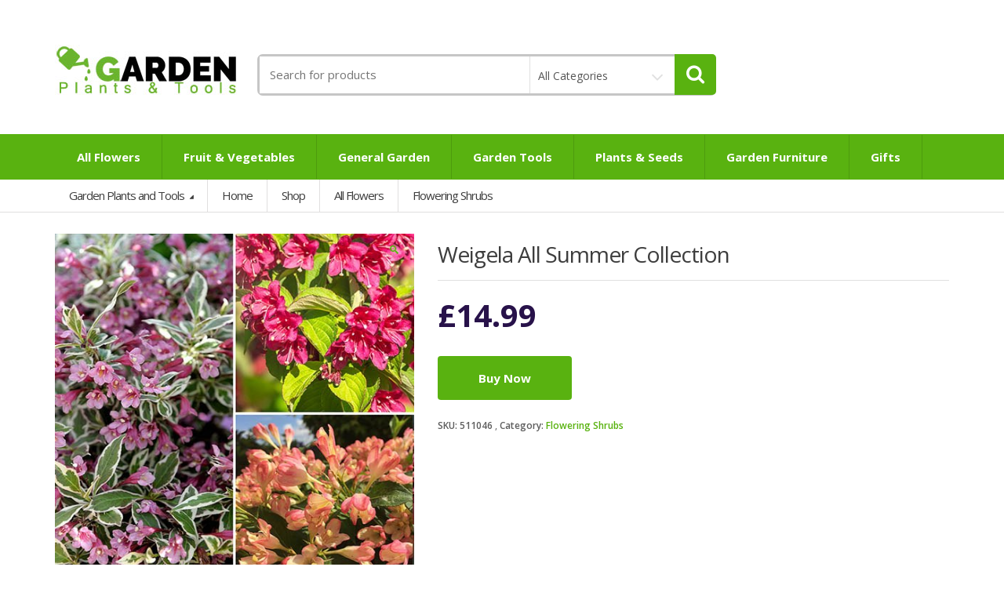

--- FILE ---
content_type: text/html; charset=UTF-8
request_url: https://www.gardenplantsandtools.co.uk/weigela-all-summer-collection/
body_size: 20827
content:
<!DOCTYPE html>
<html class="no-js" lang="en-GB" prefix="og: https://ogp.me/ns#">

<head>
    <!-- Meta -->
	<meta charset="UTF-8">
	<meta name="viewport" content="width=device-width, initial-scale=1.0, user-scalable=no">
	<link rel="profile" href="https://gmpg.org/xfn/11" />
	<link rel="pingback" href="https://www.gardenplantsandtools.co.uk/xmlrpc.php" />

	<!--[if lt IE 9]>
	<script src="https://www.gardenplantsandtools.co.uk/wp-content/themes/mediacenter/assets/js/html5.js" type="text/javascript"></script>
	<script src="https://www.gardenplantsandtools.co.uk/wp-content/themes/mediacenter/assets/js/respond.min.js" type="text/javascript"></script>
	<![endif]-->

	
<!-- Search Engine Optimization by Rank Math - https://rankmath.com/ -->
<title>Weigela All Summer Collection - Garden Plants and Tools</title>
<meta name="description" content="As pretty as a picture, these delightfully compact flowering shrubs will bring you months of colour with the most beautiful foliage and flowers. Our"/>
<meta name="robots" content="index, follow, max-snippet:-1, max-video-preview:-1, max-image-preview:large"/>
<link rel="canonical" href="https://www.gardenplantsandtools.co.uk/weigela-all-summer-collection/" />
<meta property="og:locale" content="en_GB" />
<meta property="og:type" content="product" />
<meta property="og:title" content="Weigela All Summer Collection - Garden Plants and Tools" />
<meta property="og:description" content="As pretty as a picture, these delightfully compact flowering shrubs will bring you months of colour with the most beautiful foliage and flowers. Our" />
<meta property="og:url" content="https://www.gardenplantsandtools.co.uk/weigela-all-summer-collection/" />
<meta property="og:site_name" content="Garden Plants and Tools" />
<meta property="og:updated_time" content="2022-04-06T22:08:10+01:00" />
<meta property="og:image" content="https://www.gardenplantsandtools.co.uk/wp-content/uploads/2022/04/511046.jpg" />
<meta property="og:image:secure_url" content="https://www.gardenplantsandtools.co.uk/wp-content/uploads/2022/04/511046.jpg" />
<meta property="og:image:width" content="500" />
<meta property="og:image:height" content="500" />
<meta property="og:image:alt" content="Weigela All Summer Collection" />
<meta property="og:image:type" content="image/jpeg" />
<meta property="product:price:amount" content="14.9900" />
<meta property="product:price:currency" content="GBP" />
<meta property="product:availability" content="instock" />
<meta name="twitter:card" content="summary_large_image" />
<meta name="twitter:title" content="Weigela All Summer Collection - Garden Plants and Tools" />
<meta name="twitter:description" content="As pretty as a picture, these delightfully compact flowering shrubs will bring you months of colour with the most beautiful foliage and flowers. Our" />
<meta name="twitter:image" content="https://www.gardenplantsandtools.co.uk/wp-content/uploads/2022/04/511046.jpg" />
<meta name="twitter:label1" content="Price" />
<meta name="twitter:data1" content="&pound;14.99" />
<meta name="twitter:label2" content="Availability" />
<meta name="twitter:data2" content="In stock" />
<script type="application/ld+json" class="rank-math-schema">{"@context":"https://schema.org","@graph":[{"@type":"Organization","@id":"https://www.gardenplantsandtools.co.uk/#organization","name":"Garden Plants and Tools","url":"https://www.gardenplantsandtools.co.uk"},{"@type":"WebSite","@id":"https://www.gardenplantsandtools.co.uk/#website","url":"https://www.gardenplantsandtools.co.uk","name":"Garden Plants and Tools","publisher":{"@id":"https://www.gardenplantsandtools.co.uk/#organization"},"inLanguage":"en-GB"},{"@type":"ImageObject","@id":"https://www.gardenplantsandtools.co.uk/wp-content/uploads/2022/04/511046.jpg","url":"https://www.gardenplantsandtools.co.uk/wp-content/uploads/2022/04/511046.jpg","width":"500","height":"500","inLanguage":"en-GB"},{"@type":"ItemPage","@id":"https://www.gardenplantsandtools.co.uk/weigela-all-summer-collection/#webpage","url":"https://www.gardenplantsandtools.co.uk/weigela-all-summer-collection/","name":"Weigela All Summer Collection - Garden Plants and Tools","datePublished":"2022-04-06T22:08:09+01:00","dateModified":"2022-04-06T22:08:10+01:00","isPartOf":{"@id":"https://www.gardenplantsandtools.co.uk/#website"},"primaryImageOfPage":{"@id":"https://www.gardenplantsandtools.co.uk/wp-content/uploads/2022/04/511046.jpg"},"inLanguage":"en-GB"},{"@type":"Product","name":"Weigela All Summer Collection - Garden Plants and Tools","description":"As pretty as a picture, these delightfully compact flowering shrubs will bring you months of colour with the most beautiful foliage and flowers. Our collection of weigelas with their lush leaves and clusters of trumpet-shaped flowers are ideal plants for gardeners with little time for fussy maintenance. Naturally compact and perfect to bring your patio, balcony or terrace to life, they&#039;re the perfect low maintenance for mixed borders, pots and containers and will flower its head off from spring through the summer and often with a second flush of bloom into autumn. Weigelas are fully winter hardy, really easy to grow and always give good results so makes the perfect plant for new gardeners or those who prefer to spend less time maintaining and more time enjoying.Supplied as a collection of 3 established plants in 9cm pots, 1 each of: Weigela &#039;All Summer Peach&#039; is a compact new introduction with lush leaves lightly toned with red&amp;nbsp;and clusters of peachy-pink trumpet-shaped blooms. H70cm x W70cm. Fl&amp;nbsp;April - October. Weigela &#039;All Summer Red&#039; is delightful, compact flowering shrub with the most beautiful dark green leaves flushed reddish when young and bright red&amp;nbsp;flowers.. H70cm x W70cm Fl&amp;nbsp;April - October. Weigela &#039;Monet&#039; is a delightful new&amp;nbsp;plant with&amp;nbsp;varigated&amp;nbsp;foliage, green in the centre and edged in cream with a touch of pink. Flowers are hot pink and trumpet-shaped. H90cm x W90cm. Fl May - July.","sku":"511046","category":"All Flowers &gt; Flowering Shrubs","mainEntityOfPage":{"@id":"https://www.gardenplantsandtools.co.uk/weigela-all-summer-collection/#webpage"},"image":[{"@type":"ImageObject","url":"https://www.gardenplantsandtools.co.uk/wp-content/uploads/2022/04/511046.jpg","height":"500","width":"500"}],"offers":{"@type":"Offer","price":"14.99","priceCurrency":"GBP","priceValidUntil":"2027-12-31","availability":"http://schema.org/InStock","itemCondition":"NewCondition","url":"https://www.gardenplantsandtools.co.uk/weigela-all-summer-collection/","seller":{"@type":"Organization","@id":"https://www.gardenplantsandtools.co.uk/","name":"Garden Plants and Tools","url":"https://www.gardenplantsandtools.co.uk","logo":""}},"@id":"https://www.gardenplantsandtools.co.uk/weigela-all-summer-collection/#richSnippet"}]}</script>
<!-- /Rank Math WordPress SEO plugin -->

<link rel='dns-prefetch' href='//fonts.googleapis.com' />
<link rel='dns-prefetch' href='//www.googletagmanager.com' />
<link rel="alternate" type="application/rss+xml" title="Garden Plants and Tools &raquo; Feed" href="https://www.gardenplantsandtools.co.uk/feed/" />
<link rel="alternate" type="application/rss+xml" title="Garden Plants and Tools &raquo; Comments Feed" href="https://www.gardenplantsandtools.co.uk/comments/feed/" />
<link rel="alternate" type="application/rss+xml" title="Garden Plants and Tools &raquo; Weigela All Summer Collection Comments Feed" href="https://www.gardenplantsandtools.co.uk/weigela-all-summer-collection/feed/" />
<link rel="alternate" title="oEmbed (JSON)" type="application/json+oembed" href="https://www.gardenplantsandtools.co.uk/wp-json/oembed/1.0/embed?url=https%3A%2F%2Fwww.gardenplantsandtools.co.uk%2Fweigela-all-summer-collection%2F" />
<link rel="alternate" title="oEmbed (XML)" type="text/xml+oembed" href="https://www.gardenplantsandtools.co.uk/wp-json/oembed/1.0/embed?url=https%3A%2F%2Fwww.gardenplantsandtools.co.uk%2Fweigela-all-summer-collection%2F&#038;format=xml" />
<style id='wp-img-auto-sizes-contain-inline-css' type='text/css'>
img:is([sizes=auto i],[sizes^="auto," i]){contain-intrinsic-size:3000px 1500px}
/*# sourceURL=wp-img-auto-sizes-contain-inline-css */
</style>
<style id='wp-emoji-styles-inline-css' type='text/css'>

	img.wp-smiley, img.emoji {
		display: inline !important;
		border: none !important;
		box-shadow: none !important;
		height: 1em !important;
		width: 1em !important;
		margin: 0 0.07em !important;
		vertical-align: -0.1em !important;
		background: none !important;
		padding: 0 !important;
	}
/*# sourceURL=wp-emoji-styles-inline-css */
</style>
<style id='wp-block-library-inline-css' type='text/css'>
:root{--wp-block-synced-color:#7a00df;--wp-block-synced-color--rgb:122,0,223;--wp-bound-block-color:var(--wp-block-synced-color);--wp-editor-canvas-background:#ddd;--wp-admin-theme-color:#007cba;--wp-admin-theme-color--rgb:0,124,186;--wp-admin-theme-color-darker-10:#006ba1;--wp-admin-theme-color-darker-10--rgb:0,107,160.5;--wp-admin-theme-color-darker-20:#005a87;--wp-admin-theme-color-darker-20--rgb:0,90,135;--wp-admin-border-width-focus:2px}@media (min-resolution:192dpi){:root{--wp-admin-border-width-focus:1.5px}}.wp-element-button{cursor:pointer}:root .has-very-light-gray-background-color{background-color:#eee}:root .has-very-dark-gray-background-color{background-color:#313131}:root .has-very-light-gray-color{color:#eee}:root .has-very-dark-gray-color{color:#313131}:root .has-vivid-green-cyan-to-vivid-cyan-blue-gradient-background{background:linear-gradient(135deg,#00d084,#0693e3)}:root .has-purple-crush-gradient-background{background:linear-gradient(135deg,#34e2e4,#4721fb 50%,#ab1dfe)}:root .has-hazy-dawn-gradient-background{background:linear-gradient(135deg,#faaca8,#dad0ec)}:root .has-subdued-olive-gradient-background{background:linear-gradient(135deg,#fafae1,#67a671)}:root .has-atomic-cream-gradient-background{background:linear-gradient(135deg,#fdd79a,#004a59)}:root .has-nightshade-gradient-background{background:linear-gradient(135deg,#330968,#31cdcf)}:root .has-midnight-gradient-background{background:linear-gradient(135deg,#020381,#2874fc)}:root{--wp--preset--font-size--normal:16px;--wp--preset--font-size--huge:42px}.has-regular-font-size{font-size:1em}.has-larger-font-size{font-size:2.625em}.has-normal-font-size{font-size:var(--wp--preset--font-size--normal)}.has-huge-font-size{font-size:var(--wp--preset--font-size--huge)}.has-text-align-center{text-align:center}.has-text-align-left{text-align:left}.has-text-align-right{text-align:right}.has-fit-text{white-space:nowrap!important}#end-resizable-editor-section{display:none}.aligncenter{clear:both}.items-justified-left{justify-content:flex-start}.items-justified-center{justify-content:center}.items-justified-right{justify-content:flex-end}.items-justified-space-between{justify-content:space-between}.screen-reader-text{border:0;clip-path:inset(50%);height:1px;margin:-1px;overflow:hidden;padding:0;position:absolute;width:1px;word-wrap:normal!important}.screen-reader-text:focus{background-color:#ddd;clip-path:none;color:#444;display:block;font-size:1em;height:auto;left:5px;line-height:normal;padding:15px 23px 14px;text-decoration:none;top:5px;width:auto;z-index:100000}html :where(.has-border-color){border-style:solid}html :where([style*=border-top-color]){border-top-style:solid}html :where([style*=border-right-color]){border-right-style:solid}html :where([style*=border-bottom-color]){border-bottom-style:solid}html :where([style*=border-left-color]){border-left-style:solid}html :where([style*=border-width]){border-style:solid}html :where([style*=border-top-width]){border-top-style:solid}html :where([style*=border-right-width]){border-right-style:solid}html :where([style*=border-bottom-width]){border-bottom-style:solid}html :where([style*=border-left-width]){border-left-style:solid}html :where(img[class*=wp-image-]){height:auto;max-width:100%}:where(figure){margin:0 0 1em}html :where(.is-position-sticky){--wp-admin--admin-bar--position-offset:var(--wp-admin--admin-bar--height,0px)}@media screen and (max-width:600px){html :where(.is-position-sticky){--wp-admin--admin-bar--position-offset:0px}}

/*# sourceURL=wp-block-library-inline-css */
</style><style id='global-styles-inline-css' type='text/css'>
:root{--wp--preset--aspect-ratio--square: 1;--wp--preset--aspect-ratio--4-3: 4/3;--wp--preset--aspect-ratio--3-4: 3/4;--wp--preset--aspect-ratio--3-2: 3/2;--wp--preset--aspect-ratio--2-3: 2/3;--wp--preset--aspect-ratio--16-9: 16/9;--wp--preset--aspect-ratio--9-16: 9/16;--wp--preset--color--black: #000000;--wp--preset--color--cyan-bluish-gray: #abb8c3;--wp--preset--color--white: #ffffff;--wp--preset--color--pale-pink: #f78da7;--wp--preset--color--vivid-red: #cf2e2e;--wp--preset--color--luminous-vivid-orange: #ff6900;--wp--preset--color--luminous-vivid-amber: #fcb900;--wp--preset--color--light-green-cyan: #7bdcb5;--wp--preset--color--vivid-green-cyan: #00d084;--wp--preset--color--pale-cyan-blue: #8ed1fc;--wp--preset--color--vivid-cyan-blue: #0693e3;--wp--preset--color--vivid-purple: #9b51e0;--wp--preset--gradient--vivid-cyan-blue-to-vivid-purple: linear-gradient(135deg,rgb(6,147,227) 0%,rgb(155,81,224) 100%);--wp--preset--gradient--light-green-cyan-to-vivid-green-cyan: linear-gradient(135deg,rgb(122,220,180) 0%,rgb(0,208,130) 100%);--wp--preset--gradient--luminous-vivid-amber-to-luminous-vivid-orange: linear-gradient(135deg,rgb(252,185,0) 0%,rgb(255,105,0) 100%);--wp--preset--gradient--luminous-vivid-orange-to-vivid-red: linear-gradient(135deg,rgb(255,105,0) 0%,rgb(207,46,46) 100%);--wp--preset--gradient--very-light-gray-to-cyan-bluish-gray: linear-gradient(135deg,rgb(238,238,238) 0%,rgb(169,184,195) 100%);--wp--preset--gradient--cool-to-warm-spectrum: linear-gradient(135deg,rgb(74,234,220) 0%,rgb(151,120,209) 20%,rgb(207,42,186) 40%,rgb(238,44,130) 60%,rgb(251,105,98) 80%,rgb(254,248,76) 100%);--wp--preset--gradient--blush-light-purple: linear-gradient(135deg,rgb(255,206,236) 0%,rgb(152,150,240) 100%);--wp--preset--gradient--blush-bordeaux: linear-gradient(135deg,rgb(254,205,165) 0%,rgb(254,45,45) 50%,rgb(107,0,62) 100%);--wp--preset--gradient--luminous-dusk: linear-gradient(135deg,rgb(255,203,112) 0%,rgb(199,81,192) 50%,rgb(65,88,208) 100%);--wp--preset--gradient--pale-ocean: linear-gradient(135deg,rgb(255,245,203) 0%,rgb(182,227,212) 50%,rgb(51,167,181) 100%);--wp--preset--gradient--electric-grass: linear-gradient(135deg,rgb(202,248,128) 0%,rgb(113,206,126) 100%);--wp--preset--gradient--midnight: linear-gradient(135deg,rgb(2,3,129) 0%,rgb(40,116,252) 100%);--wp--preset--font-size--small: 13px;--wp--preset--font-size--medium: 20px;--wp--preset--font-size--large: 36px;--wp--preset--font-size--x-large: 42px;--wp--preset--spacing--20: 0.44rem;--wp--preset--spacing--30: 0.67rem;--wp--preset--spacing--40: 1rem;--wp--preset--spacing--50: 1.5rem;--wp--preset--spacing--60: 2.25rem;--wp--preset--spacing--70: 3.38rem;--wp--preset--spacing--80: 5.06rem;--wp--preset--shadow--natural: 6px 6px 9px rgba(0, 0, 0, 0.2);--wp--preset--shadow--deep: 12px 12px 50px rgba(0, 0, 0, 0.4);--wp--preset--shadow--sharp: 6px 6px 0px rgba(0, 0, 0, 0.2);--wp--preset--shadow--outlined: 6px 6px 0px -3px rgb(255, 255, 255), 6px 6px rgb(0, 0, 0);--wp--preset--shadow--crisp: 6px 6px 0px rgb(0, 0, 0);}:where(.is-layout-flex){gap: 0.5em;}:where(.is-layout-grid){gap: 0.5em;}body .is-layout-flex{display: flex;}.is-layout-flex{flex-wrap: wrap;align-items: center;}.is-layout-flex > :is(*, div){margin: 0;}body .is-layout-grid{display: grid;}.is-layout-grid > :is(*, div){margin: 0;}:where(.wp-block-columns.is-layout-flex){gap: 2em;}:where(.wp-block-columns.is-layout-grid){gap: 2em;}:where(.wp-block-post-template.is-layout-flex){gap: 1.25em;}:where(.wp-block-post-template.is-layout-grid){gap: 1.25em;}.has-black-color{color: var(--wp--preset--color--black) !important;}.has-cyan-bluish-gray-color{color: var(--wp--preset--color--cyan-bluish-gray) !important;}.has-white-color{color: var(--wp--preset--color--white) !important;}.has-pale-pink-color{color: var(--wp--preset--color--pale-pink) !important;}.has-vivid-red-color{color: var(--wp--preset--color--vivid-red) !important;}.has-luminous-vivid-orange-color{color: var(--wp--preset--color--luminous-vivid-orange) !important;}.has-luminous-vivid-amber-color{color: var(--wp--preset--color--luminous-vivid-amber) !important;}.has-light-green-cyan-color{color: var(--wp--preset--color--light-green-cyan) !important;}.has-vivid-green-cyan-color{color: var(--wp--preset--color--vivid-green-cyan) !important;}.has-pale-cyan-blue-color{color: var(--wp--preset--color--pale-cyan-blue) !important;}.has-vivid-cyan-blue-color{color: var(--wp--preset--color--vivid-cyan-blue) !important;}.has-vivid-purple-color{color: var(--wp--preset--color--vivid-purple) !important;}.has-black-background-color{background-color: var(--wp--preset--color--black) !important;}.has-cyan-bluish-gray-background-color{background-color: var(--wp--preset--color--cyan-bluish-gray) !important;}.has-white-background-color{background-color: var(--wp--preset--color--white) !important;}.has-pale-pink-background-color{background-color: var(--wp--preset--color--pale-pink) !important;}.has-vivid-red-background-color{background-color: var(--wp--preset--color--vivid-red) !important;}.has-luminous-vivid-orange-background-color{background-color: var(--wp--preset--color--luminous-vivid-orange) !important;}.has-luminous-vivid-amber-background-color{background-color: var(--wp--preset--color--luminous-vivid-amber) !important;}.has-light-green-cyan-background-color{background-color: var(--wp--preset--color--light-green-cyan) !important;}.has-vivid-green-cyan-background-color{background-color: var(--wp--preset--color--vivid-green-cyan) !important;}.has-pale-cyan-blue-background-color{background-color: var(--wp--preset--color--pale-cyan-blue) !important;}.has-vivid-cyan-blue-background-color{background-color: var(--wp--preset--color--vivid-cyan-blue) !important;}.has-vivid-purple-background-color{background-color: var(--wp--preset--color--vivid-purple) !important;}.has-black-border-color{border-color: var(--wp--preset--color--black) !important;}.has-cyan-bluish-gray-border-color{border-color: var(--wp--preset--color--cyan-bluish-gray) !important;}.has-white-border-color{border-color: var(--wp--preset--color--white) !important;}.has-pale-pink-border-color{border-color: var(--wp--preset--color--pale-pink) !important;}.has-vivid-red-border-color{border-color: var(--wp--preset--color--vivid-red) !important;}.has-luminous-vivid-orange-border-color{border-color: var(--wp--preset--color--luminous-vivid-orange) !important;}.has-luminous-vivid-amber-border-color{border-color: var(--wp--preset--color--luminous-vivid-amber) !important;}.has-light-green-cyan-border-color{border-color: var(--wp--preset--color--light-green-cyan) !important;}.has-vivid-green-cyan-border-color{border-color: var(--wp--preset--color--vivid-green-cyan) !important;}.has-pale-cyan-blue-border-color{border-color: var(--wp--preset--color--pale-cyan-blue) !important;}.has-vivid-cyan-blue-border-color{border-color: var(--wp--preset--color--vivid-cyan-blue) !important;}.has-vivid-purple-border-color{border-color: var(--wp--preset--color--vivid-purple) !important;}.has-vivid-cyan-blue-to-vivid-purple-gradient-background{background: var(--wp--preset--gradient--vivid-cyan-blue-to-vivid-purple) !important;}.has-light-green-cyan-to-vivid-green-cyan-gradient-background{background: var(--wp--preset--gradient--light-green-cyan-to-vivid-green-cyan) !important;}.has-luminous-vivid-amber-to-luminous-vivid-orange-gradient-background{background: var(--wp--preset--gradient--luminous-vivid-amber-to-luminous-vivid-orange) !important;}.has-luminous-vivid-orange-to-vivid-red-gradient-background{background: var(--wp--preset--gradient--luminous-vivid-orange-to-vivid-red) !important;}.has-very-light-gray-to-cyan-bluish-gray-gradient-background{background: var(--wp--preset--gradient--very-light-gray-to-cyan-bluish-gray) !important;}.has-cool-to-warm-spectrum-gradient-background{background: var(--wp--preset--gradient--cool-to-warm-spectrum) !important;}.has-blush-light-purple-gradient-background{background: var(--wp--preset--gradient--blush-light-purple) !important;}.has-blush-bordeaux-gradient-background{background: var(--wp--preset--gradient--blush-bordeaux) !important;}.has-luminous-dusk-gradient-background{background: var(--wp--preset--gradient--luminous-dusk) !important;}.has-pale-ocean-gradient-background{background: var(--wp--preset--gradient--pale-ocean) !important;}.has-electric-grass-gradient-background{background: var(--wp--preset--gradient--electric-grass) !important;}.has-midnight-gradient-background{background: var(--wp--preset--gradient--midnight) !important;}.has-small-font-size{font-size: var(--wp--preset--font-size--small) !important;}.has-medium-font-size{font-size: var(--wp--preset--font-size--medium) !important;}.has-large-font-size{font-size: var(--wp--preset--font-size--large) !important;}.has-x-large-font-size{font-size: var(--wp--preset--font-size--x-large) !important;}
/*# sourceURL=global-styles-inline-css */
</style>

<style id='classic-theme-styles-inline-css' type='text/css'>
/*! This file is auto-generated */
.wp-block-button__link{color:#fff;background-color:#32373c;border-radius:9999px;box-shadow:none;text-decoration:none;padding:calc(.667em + 2px) calc(1.333em + 2px);font-size:1.125em}.wp-block-file__button{background:#32373c;color:#fff;text-decoration:none}
/*# sourceURL=/wp-includes/css/classic-themes.min.css */
</style>
<link rel='stylesheet' id='photoswipe-css' href='https://www.gardenplantsandtools.co.uk/wp-content/plugins/woocommerce/assets/css/photoswipe/photoswipe.min.css?ver=10.4.3' type='text/css' media='all' />
<link rel='stylesheet' id='photoswipe-default-skin-css' href='https://www.gardenplantsandtools.co.uk/wp-content/plugins/woocommerce/assets/css/photoswipe/default-skin/default-skin.min.css?ver=10.4.3' type='text/css' media='all' />
<style id='woocommerce-inline-inline-css' type='text/css'>
.woocommerce form .form-row .required { visibility: visible; }
/*# sourceURL=woocommerce-inline-inline-css */
</style>
<link rel='stylesheet' id='bootstrap-css' href='https://www.gardenplantsandtools.co.uk/wp-content/themes/mediacenter/assets/css/bootstrap.min.css?ver=2.7.17' type='text/css' media='all' />
<link rel='stylesheet' id='media_center-main-style-css' href='https://www.gardenplantsandtools.co.uk/wp-content/themes/mediacenter/style.min.css?ver=2.7.17' type='text/css' media='all' />
<link rel='stylesheet' id='media_center-preset-color-css' href='https://www.gardenplantsandtools.co.uk/wp-content/themes/mediacenter/assets/css/green.css?ver=2.7.17' type='text/css' media='all' />
<link rel='stylesheet' id='media_center-owl-carousel-css' href='https://www.gardenplantsandtools.co.uk/wp-content/themes/mediacenter/assets/css/owl.carousel.min.css?ver=2.7.17' type='text/css' media='all' />
<link rel='stylesheet' id='media_center-animate-css' href='https://www.gardenplantsandtools.co.uk/wp-content/themes/mediacenter/assets/css/animate.min.css?ver=2.7.17' type='text/css' media='all' />
<link rel='stylesheet' id='media_center-open-sans-css' href='//fonts.googleapis.com/css?family=Open+Sans%3A400%2C600%2C700%2C800' type='text/css' media='all' />
<link rel='stylesheet' id='media_center-font-awesome-css' href='https://www.gardenplantsandtools.co.uk/wp-content/themes/mediacenter/assets/css/font-awesome.min.css?ver=2.7.17' type='text/css' media='all' />
<link rel='stylesheet' id='cleverfont-css' href='//www.gardenplantsandtools.co.uk/wp-content/plugins/clever-mega-menu/assets/vendor/cleverfont/style.min.css?ver=1.9' type='text/css' media='all' />
<link rel='stylesheet' id='dashicons-css' href='https://www.gardenplantsandtools.co.uk/wp-includes/css/dashicons.min.css?ver=6.9' type='text/css' media='all' />
<link rel='stylesheet' id='font-awesome-css' href='//www.gardenplantsandtools.co.uk/wp-content/plugins/clever-mega-menu/assets/vendor/font-awesome/css/font-awesome.min.css?ver=4.7.0' type='text/css' media='all' />
<link rel='stylesheet' id='vc_typicons-css' href='https://www.gardenplantsandtools.co.uk/wp-content/plugins/js_composer/assets/css/lib/typicons/src/font/typicons.min.css?ver=6.8.0' type='text/css' media='all' />
<link rel='stylesheet' id='vc_material-css' href='https://www.gardenplantsandtools.co.uk/wp-content/plugins/js_composer/assets/css/lib/vc-material/vc_material.min.css?ver=6.8.0' type='text/css' media='all' />
<script type="text/javascript" src="https://www.gardenplantsandtools.co.uk/wp-includes/js/jquery/jquery.min.js?ver=3.7.1" id="jquery-core-js"></script>
<script type="text/javascript" src="https://www.gardenplantsandtools.co.uk/wp-includes/js/jquery/jquery-migrate.min.js?ver=3.4.1" id="jquery-migrate-js"></script>
<script type="text/javascript" src="https://www.gardenplantsandtools.co.uk/wp-content/plugins/revslider/public/assets/js/rbtools.min.js?ver=6.5.18" async id="tp-tools-js"></script>
<script type="text/javascript" src="https://www.gardenplantsandtools.co.uk/wp-content/plugins/revslider/public/assets/js/rs6.min.js?ver=6.5.19" async id="revmin-js"></script>
<script type="text/javascript" src="https://www.gardenplantsandtools.co.uk/wp-content/plugins/woocommerce/assets/js/jquery-blockui/jquery.blockUI.min.js?ver=2.7.0-wc.10.4.3" id="wc-jquery-blockui-js" data-wp-strategy="defer"></script>
<script type="text/javascript" id="wc-add-to-cart-js-extra">
/* <![CDATA[ */
var wc_add_to_cart_params = {"ajax_url":"/wp-admin/admin-ajax.php","wc_ajax_url":"/?wc-ajax=%%endpoint%%","i18n_view_cart":"View basket","cart_url":"https://www.gardenplantsandtools.co.uk/cart/","is_cart":"","cart_redirect_after_add":"no"};
//# sourceURL=wc-add-to-cart-js-extra
/* ]]> */
</script>
<script type="text/javascript" src="https://www.gardenplantsandtools.co.uk/wp-content/plugins/woocommerce/assets/js/frontend/add-to-cart.min.js?ver=10.4.3" id="wc-add-to-cart-js" data-wp-strategy="defer"></script>
<script type="text/javascript" src="https://www.gardenplantsandtools.co.uk/wp-content/plugins/woocommerce/assets/js/zoom/jquery.zoom.min.js?ver=1.7.21-wc.10.4.3" id="wc-zoom-js" defer="defer" data-wp-strategy="defer"></script>
<script type="text/javascript" src="https://www.gardenplantsandtools.co.uk/wp-content/plugins/woocommerce/assets/js/flexslider/jquery.flexslider.min.js?ver=2.7.2-wc.10.4.3" id="wc-flexslider-js" defer="defer" data-wp-strategy="defer"></script>
<script type="text/javascript" src="https://www.gardenplantsandtools.co.uk/wp-content/plugins/woocommerce/assets/js/photoswipe/photoswipe.min.js?ver=4.1.1-wc.10.4.3" id="wc-photoswipe-js" defer="defer" data-wp-strategy="defer"></script>
<script type="text/javascript" src="https://www.gardenplantsandtools.co.uk/wp-content/plugins/woocommerce/assets/js/photoswipe/photoswipe-ui-default.min.js?ver=4.1.1-wc.10.4.3" id="wc-photoswipe-ui-default-js" defer="defer" data-wp-strategy="defer"></script>
<script type="text/javascript" id="wc-single-product-js-extra">
/* <![CDATA[ */
var wc_single_product_params = {"i18n_required_rating_text":"Please select a rating","i18n_rating_options":["1 of 5 stars","2 of 5 stars","3 of 5 stars","4 of 5 stars","5 of 5 stars"],"i18n_product_gallery_trigger_text":"View full-screen image gallery","review_rating_required":"yes","flexslider":{"rtl":false,"animation":"slide","smoothHeight":true,"directionNav":false,"controlNav":"thumbnails","slideshow":false,"animationSpeed":500,"animationLoop":false,"allowOneSlide":false},"zoom_enabled":"1","zoom_options":[],"photoswipe_enabled":"1","photoswipe_options":{"shareEl":false,"closeOnScroll":false,"history":false,"hideAnimationDuration":0,"showAnimationDuration":0},"flexslider_enabled":"1"};
//# sourceURL=wc-single-product-js-extra
/* ]]> */
</script>
<script type="text/javascript" src="https://www.gardenplantsandtools.co.uk/wp-content/plugins/woocommerce/assets/js/frontend/single-product.min.js?ver=10.4.3" id="wc-single-product-js" defer="defer" data-wp-strategy="defer"></script>
<script type="text/javascript" src="https://www.gardenplantsandtools.co.uk/wp-content/plugins/woocommerce/assets/js/js-cookie/js.cookie.min.js?ver=2.1.4-wc.10.4.3" id="wc-js-cookie-js" defer="defer" data-wp-strategy="defer"></script>
<script type="text/javascript" id="woocommerce-js-extra">
/* <![CDATA[ */
var woocommerce_params = {"ajax_url":"/wp-admin/admin-ajax.php","wc_ajax_url":"/?wc-ajax=%%endpoint%%","i18n_password_show":"Show password","i18n_password_hide":"Hide password"};
//# sourceURL=woocommerce-js-extra
/* ]]> */
</script>
<script type="text/javascript" src="https://www.gardenplantsandtools.co.uk/wp-content/plugins/woocommerce/assets/js/frontend/woocommerce.min.js?ver=10.4.3" id="woocommerce-js" defer="defer" data-wp-strategy="defer"></script>
<script type="text/javascript" src="https://www.gardenplantsandtools.co.uk/wp-content/plugins/js_composer/assets/js/vendors/woocommerce-add-to-cart.js?ver=6.8.0" id="vc_woocommerce-add-to-cart-js-js"></script>
<script type="text/javascript" src="https://www.gardenplantsandtools.co.uk/wp-content/plugins/woocommerce/assets/js/prettyPhoto/jquery.prettyPhoto.min.js?ver=3.1.6-wc.10.4.3" id="wc-prettyPhoto-js" defer="defer" data-wp-strategy="defer"></script>
<link rel="https://api.w.org/" href="https://www.gardenplantsandtools.co.uk/wp-json/" /><link rel="alternate" title="JSON" type="application/json" href="https://www.gardenplantsandtools.co.uk/wp-json/wp/v2/product/3960" /><link rel="EditURI" type="application/rsd+xml" title="RSD" href="https://www.gardenplantsandtools.co.uk/xmlrpc.php?rsd" />
<meta name="generator" content="WordPress 6.9" />
<link rel='shortlink' href='https://www.gardenplantsandtools.co.uk/?p=3960' />
<meta name="generator" content="Redux 4.5.10" /><meta name="generator" content="Site Kit by Google 1.170.0" /><link rel="shortcut icon" href="https://gardenplantsandtools.co.uk/wp-content/themes/mediacenter/favicon.ico">    <script type="text/javascript">
        var media_center_ajaxurl = '/wp-admin/admin-ajax.php';
    </script>
	<noscript><style>.woocommerce-product-gallery{ opacity: 1 !important; }</style></noscript>
	
<!-- Google AdSense meta tags added by Site Kit -->
<meta name="google-adsense-platform-account" content="ca-host-pub-2644536267352236">
<meta name="google-adsense-platform-domain" content="sitekit.withgoogle.com">
<!-- End Google AdSense meta tags added by Site Kit -->
<style type="text/css">.recentcomments a{display:inline !important;padding:0 !important;margin:0 !important;}</style><meta name="generator" content="Powered by WPBakery Page Builder - drag and drop page builder for WordPress."/>
<script id='nitro-telemetry-meta' nitro-exclude>window.NPTelemetryMetadata={missReason: (!window.NITROPACK_STATE ? 'Test Mode' : 'hit'),pageType: 'product',isEligibleForOptimization: false,}</script><script id='nitro-generic' nitro-exclude>(()=>{window.NitroPack=window.NitroPack||{coreVersion:"na",isCounted:!1};let e=document.createElement("script");if(e.src="https://nitroscripts.com/VxXeadhXASEUxNuzUwBplSlZGPmfPSDm",e.async=!0,e.id="nitro-script",document.head.appendChild(e),!window.NitroPack.isCounted){window.NitroPack.isCounted=!0;let t=()=>{navigator.sendBeacon("https://to.getnitropack.com/p",JSON.stringify({siteId:"VxXeadhXASEUxNuzUwBplSlZGPmfPSDm",url:window.location.href,isOptimized:!!window.IS_NITROPACK,coreVersion:"na",missReason:window.NPTelemetryMetadata?.missReason||"",pageType:window.NPTelemetryMetadata?.pageType||"",isEligibleForOptimization:!!window.NPTelemetryMetadata?.isEligibleForOptimization}))};(()=>{let e=()=>new Promise(e=>{"complete"===document.readyState?e():window.addEventListener("load",e)}),i=()=>new Promise(e=>{document.prerendering?document.addEventListener("prerenderingchange",e,{once:!0}):e()}),a=async()=>{await i(),await e(),t()};a()})(),window.addEventListener("pageshow",e=>{if(e.persisted){let i=document.prerendering||self.performance?.getEntriesByType?.("navigation")[0]?.activationStart>0;"visible"!==document.visibilityState||i||t()}})}})();</script><meta name="generator" content="Powered by Slider Revolution 6.5.19 - responsive, Mobile-Friendly Slider Plugin for WordPress with comfortable drag and drop interface." />
<script>function setREVStartSize(e){
			//window.requestAnimationFrame(function() {
				window.RSIW = window.RSIW===undefined ? window.innerWidth : window.RSIW;
				window.RSIH = window.RSIH===undefined ? window.innerHeight : window.RSIH;
				try {
					var pw = document.getElementById(e.c).parentNode.offsetWidth,
						newh;
					pw = pw===0 || isNaN(pw) ? window.RSIW : pw;
					e.tabw = e.tabw===undefined ? 0 : parseInt(e.tabw);
					e.thumbw = e.thumbw===undefined ? 0 : parseInt(e.thumbw);
					e.tabh = e.tabh===undefined ? 0 : parseInt(e.tabh);
					e.thumbh = e.thumbh===undefined ? 0 : parseInt(e.thumbh);
					e.tabhide = e.tabhide===undefined ? 0 : parseInt(e.tabhide);
					e.thumbhide = e.thumbhide===undefined ? 0 : parseInt(e.thumbhide);
					e.mh = e.mh===undefined || e.mh=="" || e.mh==="auto" ? 0 : parseInt(e.mh,0);
					if(e.layout==="fullscreen" || e.l==="fullscreen")
						newh = Math.max(e.mh,window.RSIH);
					else{
						e.gw = Array.isArray(e.gw) ? e.gw : [e.gw];
						for (var i in e.rl) if (e.gw[i]===undefined || e.gw[i]===0) e.gw[i] = e.gw[i-1];
						e.gh = e.el===undefined || e.el==="" || (Array.isArray(e.el) && e.el.length==0)? e.gh : e.el;
						e.gh = Array.isArray(e.gh) ? e.gh : [e.gh];
						for (var i in e.rl) if (e.gh[i]===undefined || e.gh[i]===0) e.gh[i] = e.gh[i-1];
											
						var nl = new Array(e.rl.length),
							ix = 0,
							sl;
						e.tabw = e.tabhide>=pw ? 0 : e.tabw;
						e.thumbw = e.thumbhide>=pw ? 0 : e.thumbw;
						e.tabh = e.tabhide>=pw ? 0 : e.tabh;
						e.thumbh = e.thumbhide>=pw ? 0 : e.thumbh;
						for (var i in e.rl) nl[i] = e.rl[i]<window.RSIW ? 0 : e.rl[i];
						sl = nl[0];
						for (var i in nl) if (sl>nl[i] && nl[i]>0) { sl = nl[i]; ix=i;}
						var m = pw>(e.gw[ix]+e.tabw+e.thumbw) ? 1 : (pw-(e.tabw+e.thumbw)) / (e.gw[ix]);
						newh =  (e.gh[ix] * m) + (e.tabh + e.thumbh);
					}
					var el = document.getElementById(e.c);
					if (el!==null && el) el.style.height = newh+"px";
					el = document.getElementById(e.c+"_wrapper");
					if (el!==null && el) {
						el.style.height = newh+"px";
						el.style.display = "block";
					}
				} catch(e){
					console.log("Failure at Presize of Slider:" + e)
				}
			//});
		  };</script>
		<style type="text/css">

			h1, .h1,
			h2, .h2,
			h3, .h3,
			h4, .h4,
			h5, .h5,
			h6, .h6{
				font-family: 'Open Sans', sans-serif;
			}

			body {
				font-family: 'Open Sans', sans-serif;
			}

		</style>
				<style type="text/css">
						.top-left .open > .dropdown-menu,
			.top-left .open > .dropdown-menu > .dropdown-submenu > .dropdown-menu {
			  animation-name: fadeInUp;
			}
			
						.top-right .open > .dropdown-menu,
			.top-right .open > .dropdown-menu > .dropdown-submenu > .dropdown-menu {
			  animation-name: fadeInUp;
			}
			
						#top-megamenu-nav .open > .dropdown-menu,
			#top-megamenu-nav .open > .dropdown-menu > .dropdown-submenu > .dropdown-menu {
			  animation-name: fadeInUp;
			}
			
						#top-mega-nav .open > .dropdown-menu,
			#top-mega-nav .open > .dropdown-menu > .dropdown-submenu > .dropdown-menu {
			  animation-name: fadeInUp;
			}
					</style>
				<style type="text/css">
					</style>
				<style type="text/css">
		.headerpw{
    min-height:75px;
}		</style>
		<noscript><style> .wpb_animate_when_almost_visible { opacity: 1; }</style></noscript>
<link rel='stylesheet' id='wc-blocks-style-css' href='https://www.gardenplantsandtools.co.uk/wp-content/plugins/woocommerce/assets/client/blocks/wc-blocks.css?ver=wc-10.4.3' type='text/css' media='all' />
<link rel='stylesheet' id='redux-custom-fonts-css' href='//www.gardenplantsandtools.co.uk/wp-content/uploads/redux/custom-fonts/fonts.css?ver=1674190639' type='text/css' media='all' />
<link rel='stylesheet' id='rs-plugin-settings-css' href='https://www.gardenplantsandtools.co.uk/wp-content/plugins/revslider/public/assets/css/rs6.css?ver=6.5.19' type='text/css' media='all' />
<style id='rs-plugin-settings-inline-css' type='text/css'>
#rs-demo-id {}
/*# sourceURL=rs-plugin-settings-inline-css */
</style>
</head>
<body data-rsssl=1 class="wp-singular product-template-default single single-product postid-3960 wp-theme-mediacenter theme-mediacenter woocommerce woocommerce-page woocommerce-no-js wc-single-product full-width wpb-js-composer js-comp-ver-6.8.0 vc_responsive">
<div id="page" class="wrapper">
        <header class="no-padding-bottom header-alt">

        			<div class="container hidden-md hidden-lg">
				<div class="handheld-header">
					<!-- ============================================================= LOGO ============================================================= -->
<div class="logo">
	<a href="https://www.gardenplantsandtools.co.uk/" rel="home">
        <img alt="logo" src="https://www.gardenplantsandtools.co.uk/wp-content/uploads/2016/07/garden-plants-and-tools.jpg" width="233" height="64"/>	</a>
</div><!-- /.logo -->
<!-- ============================================================= LOGO : END ============================================================= -->		<div class="handheld-navigation-wrapper">
			<div class="handheld-navbar-toggle-buttons clearfix">
				<button class="navbar-toggler navbar-toggle-hamburger pull-right flip" type="button">
					<i class="fa fa-bars" aria-hidden="true"></i>
				</button>
				<button class="navbar-toggler navbar-toggle-close pull-right flip" type="button">
					<i class="fa fa-times"></i>
				</button>
			</div>

			<div class="handheld-navigation" id="default-hh-header">
				<span class="mchm-close">Close</span>
							</div>
		</div>
						</div>
			</div>
		
        <div class="header-content hidden-xs hidden-sm">
            
        <div class="container no-padding">
            <div class="col-xs-12 col-md-3 logo-holder">
                <!-- ============================================================= LOGO ============================================================= -->
<div class="logo">
	<a href="https://www.gardenplantsandtools.co.uk/" rel="home">
        <img alt="logo" src="https://www.gardenplantsandtools.co.uk/wp-content/uploads/2016/07/garden-plants-and-tools.jpg" width="233" height="64"/>	</a>
</div><!-- /.logo -->
<!-- ============================================================= LOGO : END ============================================================= -->            </div><!-- /.logo-holder -->

    		<div class="col-xs-12 col-md-6 top-search-holder no-margin">
    			
                
<div class="contact-row">
        </div><!-- /.contact-row -->
                <div class="mc-search-bar">
	<form role="search" method="get" action="https://www.gardenplantsandtools.co.uk/">
		<div class="input-group">
			<label class="sr-only screen-reader-text" for="s">Search for:</label>
			<input type="text" class="search-field" dir="ltr" value="" name="s" placeholder="Search for products" />
			<div class="input-group-addon has-categories-dropdown">
				<select  name='product_cat' id='product_cat' class='postform'>
	<option value='0' selected='selected'>All Categories</option>
	<option class="level-0" value="books">Books</option>
	<option class="level-0" value="all-flowers">All Flowers</option>
	<option class="level-0" value="fruit-vegetables">Fruit &amp; Vegetables</option>
	<option class="level-0" value="garden">Garden</option>
	<option class="level-0" value="garden-leisure">Garden &amp; Leisure</option>
	<option class="level-0" value="garden-tools">Garden Tools</option>
	<option class="level-0" value="gifts-for-gardeners">Gifts For Gardeners</option>
	<option class="level-0" value="ppe-personal-protective-equipment">PPE &#8211; Personal Protective Equipment</option>
	<option class="level-0" value="chainsaws-accessories">Chainsaws &amp; Accessories</option>
	<option class="level-0" value="pets">Pets</option>
	<option class="level-0" value="plants-seeds">Plants &amp; Seeds</option>
	<option class="level-0" value="sheds-garden-furniture">Sheds &amp; Garden Furniture</option>
	<option class="level-0" value="footwear">Footwear</option>
	<option class="level-0" value="games-and-puzzles">Games and Puzzles</option>
</select>
				<button type="submit"><i class="fa fa-search"></i></button>
        		<input type="hidden" id="search-param" name="post_type" value="product" />
        	</div>
    	</div>
	</form>
</div>

            </div><!-- /.top-search-holder -->

    		<div class="col-xs-12 col-md-3 top-cart-row no-margin">
                <div class="top-cart-row-container">
    <div class="wishlist-compare-holder">
        </div><!-- /.wishlist-compare-holder -->

        
</div><!-- /.top-cart-row-container -->            </div><!-- /.top-cart-row -->
    	</div><!-- /.container -->

        	
        
<!-- ========================================= NAVIGATION ========================================= -->
<nav id="top-megamenu-nav" class="megamenu-vertical animate-dropdown">
    <div class="container">
        <div class="yamm navbar header-1-primary-navbar">
            <div class="navbar-header">
                <button type="button" class="navbar-toggle" data-toggle="collapse" data-target="#mc-horizontal-menu-collapse">
                    <span class="sr-only">Toggle navigation</span>
                    <span class="icon-bar"></span>
                    <span class="icon-bar"></span>
                    <span class="icon-bar"></span>
                </button>
            </div><!-- /.navbar-header -->
            <div class="collapse navbar-collapse" id="mc-horizontal-menu-collapse">
                <ul id="menu-main-top" class="navbar-nav nav"><li id="menu-item-7996" class="menu-item menu-item-type-taxonomy menu-item-object-product_cat current-product-ancestor menu-item-7996"><a title="All Flowers" href="https://www.gardenplantsandtools.co.uk/all-flowers/">All Flowers</a></li>
<li id="menu-item-7997" class="menu-item menu-item-type-taxonomy menu-item-object-product_cat menu-item-7997"><a title="Fruit &amp; Vegetables" href="https://www.gardenplantsandtools.co.uk/fruit-vegetables/">Fruit &amp; Vegetables</a></li>
<li id="menu-item-7998" class="menu-item menu-item-type-taxonomy menu-item-object-product_cat menu-item-7998"><a title="General Garden" href="https://www.gardenplantsandtools.co.uk/garden/">General Garden</a></li>
<li id="menu-item-7999" class="menu-item menu-item-type-taxonomy menu-item-object-product_cat menu-item-7999"><a title="Garden Tools" href="https://www.gardenplantsandtools.co.uk/garden-tools/">Garden Tools</a></li>
<li id="menu-item-8000" class="menu-item menu-item-type-taxonomy menu-item-object-product_cat menu-item-8000"><a title="Plants &amp; Seeds" href="https://www.gardenplantsandtools.co.uk/plants-seeds/">Plants &amp; Seeds</a></li>
<li id="menu-item-8001" class="menu-item menu-item-type-taxonomy menu-item-object-product_cat menu-item-8001"><a title="Garden Furniture" href="https://www.gardenplantsandtools.co.uk/sheds-garden-furniture/">Garden Furniture</a></li>
<li id="menu-item-8002" class="menu-item menu-item-type-taxonomy menu-item-object-product_cat menu-item-8002"><a title="Gifts" href="https://www.gardenplantsandtools.co.uk/gifts-for-gardeners/">Gifts</a></li>
</ul>          
            </div><!-- /.navbar-collapse -->
        </div><!-- /.navbar -->
    </div><!-- /.container -->
</nav>
<!-- ========================================= NAVIGATION : END ========================================= -->
        </div>    	
        <div id="breadcrumb-alt" class="yamm">
    <div class="container">
        <div class="breadcrumb-nav-holder minimal">
            <ul class="mc-breadcrumb">
                <li class="dropdown le-le-dropdown">
                    <a href="#" class="dropdown-toggle" data-toggle="dropdown">
                        Garden Plants and Tools                    </a>
                    <ul class="dropdown-menu">	<li class="cat-item menu-item cat-item-91 dropdown-submenu"><a aria-haspopup="true" data-toggle="dropdown" class="dropdown-toggle" href="https://www.gardenplantsandtools.co.uk/all-flowers/" >All Flowers</a>

<ul role="menu" class=" dropdown-menu">
	<li class="cat-item menu-item cat-item-92"><a href="https://www.gardenplantsandtools.co.uk/all-flowers/begonia-tubers/" >Begonia Tubers</a>
</li>
	<li class="cat-item menu-item cat-item-93"><a href="https://www.gardenplantsandtools.co.uk/all-flowers/flowering-cherry/" >Flowering Cherry</a>
</li>
	<li class="cat-item menu-item cat-item-94"><a href="https://www.gardenplantsandtools.co.uk/all-flowers/flowering-shrub-collections/" >Flowering Shrub Collections</a>
</li>
	<li class="cat-item menu-item cat-item-95"><a href="https://www.gardenplantsandtools.co.uk/all-flowers/flowering-shrubs/" >Flowering Shrubs</a>
</li>
	<li class="cat-item menu-item cat-item-96"><a href="https://www.gardenplantsandtools.co.uk/all-flowers/flowers/" >Flowers</a>
</li>
	<li class="cat-item menu-item cat-item-97"><a href="https://www.gardenplantsandtools.co.uk/all-flowers/flowers-offers/" >Flowers Offers</a>
</li>
	<li class="cat-item menu-item cat-item-98"><a href="https://www.gardenplantsandtools.co.uk/all-flowers/peonies/" >Peonies</a>
</li>
	<li class="cat-item menu-item cat-item-99"><a href="https://www.gardenplantsandtools.co.uk/all-flowers/roses/" >Roses</a>
</li>
	<li class="cat-item menu-item cat-item-100"><a href="https://www.gardenplantsandtools.co.uk/all-flowers/snowdrops-bluebells/" >Snowdrops &amp; Bluebells</a>
</li>
</ul>
</li>
	<li class="cat-item menu-item cat-item-90"><a href="https://www.gardenplantsandtools.co.uk/books/" >Books</a>
</li>
	<li class="cat-item menu-item cat-item-133"><a href="https://www.gardenplantsandtools.co.uk/chainsaws-accessories/" >Chainsaws &amp; Accessories</a>
</li>
	<li class="cat-item menu-item cat-item-195"><a href="https://www.gardenplantsandtools.co.uk/footwear/" >Footwear</a>
</li>
	<li class="cat-item menu-item cat-item-101 dropdown-submenu"><a aria-haspopup="true" data-toggle="dropdown" class="dropdown-toggle" href="https://www.gardenplantsandtools.co.uk/fruit-vegetables/" >Fruit &amp; Vegetables</a>

<ul role="menu" class=" dropdown-menu">
	<li class="cat-item menu-item cat-item-103"><a href="https://www.gardenplantsandtools.co.uk/fruit-vegetables/fruit-veg/" >Fruit &amp; Veg</a>
</li>
	<li class="cat-item menu-item cat-item-104"><a href="https://www.gardenplantsandtools.co.uk/fruit-vegetables/fruit-and-veg-offers/" >Fruit And Veg Offers</a>
</li>
</ul>
</li>
	<li class="cat-item menu-item cat-item-196"><a href="https://www.gardenplantsandtools.co.uk/games-and-puzzles/" >Games and Puzzles</a>
</li>
	<li class="cat-item menu-item cat-item-102 dropdown-submenu"><a aria-haspopup="true" data-toggle="dropdown" class="dropdown-toggle" href="https://www.gardenplantsandtools.co.uk/garden/" >Garden</a>

<ul role="menu" class=" dropdown-menu">
	<li class="cat-item menu-item cat-item-106"><a href="https://www.gardenplantsandtools.co.uk/garden/allium-fritillaria/" >Allium &amp; Fritillaria</a>
</li>
	<li class="cat-item menu-item cat-item-107"><a href="https://www.gardenplantsandtools.co.uk/garden/bird-feed-feeders/" >Bird Feed &amp; Feeders</a>
</li>
	<li class="cat-item menu-item cat-item-108"><a href="https://www.gardenplantsandtools.co.uk/garden/compost/" >Compost</a>
</li>
	<li class="cat-item menu-item cat-item-109"><a href="https://www.gardenplantsandtools.co.uk/garden/eco-friendly/" >Eco-Friendly</a>
</li>
	<li class="cat-item menu-item cat-item-110"><a href="https://www.gardenplantsandtools.co.uk/garden/feeds-and-fertilisers/" >Feeds and Fertilisers</a>
</li>
	<li class="cat-item menu-item cat-item-111"><a href="https://www.gardenplantsandtools.co.uk/garden/gardening-essentials/" >Gardening Essentials</a>
</li>
	<li class="cat-item menu-item cat-item-112"><a href="https://www.gardenplantsandtools.co.uk/garden/hanging-baskets/" >Hanging Baskets</a>
</li>
	<li class="cat-item menu-item cat-item-113"><a href="https://www.gardenplantsandtools.co.uk/garden/machinery/" >Machinery</a>
</li>
	<li class="cat-item menu-item cat-item-114"><a href="https://www.gardenplantsandtools.co.uk/garden/outdoor-living/" >Outdoor Living</a>
</li>
	<li class="cat-item menu-item cat-item-115"><a href="https://www.gardenplantsandtools.co.uk/garden/sale/" >Sale</a>
</li>
	<li class="cat-item menu-item cat-item-116"><a href="https://www.gardenplantsandtools.co.uk/garden/sale-items/" >Sale Items</a>
</li>
	<li class="cat-item menu-item cat-item-117"><a href="https://www.gardenplantsandtools.co.uk/garden/spring-sale/" >Spring Sale</a>
</li>
	<li class="cat-item menu-item cat-item-118"><a href="https://www.gardenplantsandtools.co.uk/garden/standards/" >Standards</a>
</li>
	<li class="cat-item menu-item cat-item-119"><a href="https://www.gardenplantsandtools.co.uk/garden/summer-flowering-bulbs/" >Summer Flowering Bulbs</a>
</li>
	<li class="cat-item menu-item cat-item-105"><a href="https://www.gardenplantsandtools.co.uk/garden/5-favourites/" >£5 Favourites</a>
</li>
</ul>
</li>
	<li class="cat-item menu-item cat-item-120 dropdown-submenu"><a aria-haspopup="true" data-toggle="dropdown" class="dropdown-toggle" href="https://www.gardenplantsandtools.co.uk/garden-leisure/" >Garden &amp; Leisure</a>

<ul role="menu" class=" dropdown-menu">
	<li class="cat-item menu-item cat-item-121"><a href="https://www.gardenplantsandtools.co.uk/garden-leisure/garden-arches-and-decorative-items/" >Garden Arches and Decorative Items</a>
</li>
	<li class="cat-item menu-item cat-item-122"><a href="https://www.gardenplantsandtools.co.uk/garden-leisure/garden-lighting-and-features/" >Garden Lighting and Features</a>
</li>
	<li class="cat-item menu-item cat-item-123"><a href="https://www.gardenplantsandtools.co.uk/garden-leisure/novelty/" >Novelty</a>
</li>
	<li class="cat-item menu-item cat-item-124"><a href="https://www.gardenplantsandtools.co.uk/garden-leisure/water-features/" >Water Features</a>
</li>
</ul>
</li>
	<li class="cat-item menu-item cat-item-125 dropdown-submenu"><a aria-haspopup="true" data-toggle="dropdown" class="dropdown-toggle" href="https://www.gardenplantsandtools.co.uk/garden-tools/" >Garden Tools</a>

<ul role="menu" class=" dropdown-menu">
	<li class="cat-item menu-item cat-item-126"><a href="https://www.gardenplantsandtools.co.uk/garden-tools/blowers-and-vacs/" >Blowers and Vacs</a>
</li>
	<li class="cat-item menu-item cat-item-127"><a href="https://www.gardenplantsandtools.co.uk/garden-tools/garden-equipment/" >Garden Equipment</a>
</li>
	<li class="cat-item menu-item cat-item-128"><a href="https://www.gardenplantsandtools.co.uk/garden-tools/other-machinery/" >Other Machinery</a>
</li>
	<li class="cat-item menu-item cat-item-129"><a href="https://www.gardenplantsandtools.co.uk/garden-tools/outdoor-cooking-and-heating/" >Outdoor Cooking and Heating</a>
</li>
</ul>
</li>
	<li class="cat-item menu-item cat-item-131"><a href="https://www.gardenplantsandtools.co.uk/gifts-for-gardeners/" >Gifts For Gardeners</a>
</li>
	<li class="cat-item menu-item cat-item-134"><a href="https://www.gardenplantsandtools.co.uk/pets/" >Pets</a>
</li>
	<li class="cat-item menu-item cat-item-135 dropdown-submenu"><a aria-haspopup="true" data-toggle="dropdown" class="dropdown-toggle" href="https://www.gardenplantsandtools.co.uk/plants-seeds/" >Plants &amp; Seeds</a>

<ul role="menu" class=" dropdown-menu">
	<li class="cat-item menu-item cat-item-136"><a href="https://www.gardenplantsandtools.co.uk/plants-seeds/3-for-2-on-garden-ready-bedding-plants/" >3 for 2 On Garden Ready Bedding Plants</a>
</li>
	<li class="cat-item menu-item cat-item-137"><a href="https://www.gardenplantsandtools.co.uk/plants-seeds/acer/" >Acer</a>
</li>
	<li class="cat-item menu-item cat-item-138"><a href="https://www.gardenplantsandtools.co.uk/plants-seeds/airplants/" >Airplants</a>
</li>
	<li class="cat-item menu-item cat-item-139"><a href="https://www.gardenplantsandtools.co.uk/plants-seeds/apple-trees/" >Apple Trees</a>
</li>
	<li class="cat-item menu-item cat-item-140"><a href="https://www.gardenplantsandtools.co.uk/plants-seeds/apricot-and-peach-trees/" >Apricot and Peach Trees</a>
</li>
	<li class="cat-item menu-item cat-item-141"><a href="https://www.gardenplantsandtools.co.uk/plants-seeds/bamboo/" >Bamboo</a>
</li>
	<li class="cat-item menu-item cat-item-142"><a href="https://www.gardenplantsandtools.co.uk/plants-seeds/baskets-and-bedding-plants/" >Baskets and Bedding Plants</a>
</li>
	<li class="cat-item menu-item cat-item-143"><a href="https://www.gardenplantsandtools.co.uk/plants-seeds/begonia/" >Begonia</a>
</li>
	<li class="cat-item menu-item cat-item-144"><a href="https://www.gardenplantsandtools.co.uk/plants-seeds/buddleia/" >Buddleia</a>
</li>
	<li class="cat-item menu-item cat-item-145"><a href="https://www.gardenplantsandtools.co.uk/plants-seeds/bulbs/" >Bulbs</a>
</li>
	<li class="cat-item menu-item cat-item-146"><a href="https://www.gardenplantsandtools.co.uk/plants-seeds/bulbs-3-for-2-offer/" >Bulbs 3 For 2 Offer</a>
</li>
	<li class="cat-item menu-item cat-item-147"><a href="https://www.gardenplantsandtools.co.uk/plants-seeds/bulk-gardening-and-landscaping/" >Bulk Gardening and Landscaping</a>
</li>
	<li class="cat-item menu-item cat-item-148"><a href="https://www.gardenplantsandtools.co.uk/plants-seeds/bush-and-shrub-roses/" >Bush and Shrub Roses</a>
</li>
	<li class="cat-item menu-item cat-item-149"><a href="https://www.gardenplantsandtools.co.uk/plants-seeds/buy-one-pick-another-one-for-free/" >Buy One Pick Another One For Free</a>
</li>
	<li class="cat-item menu-item cat-item-150"><a href="https://www.gardenplantsandtools.co.uk/plants-seeds/clematis/" >Clematis</a>
</li>
	<li class="cat-item menu-item cat-item-151"><a href="https://www.gardenplantsandtools.co.uk/plants-seeds/climbing-plants/" >Climbing Plants</a>
</li>
	<li class="cat-item menu-item cat-item-152"><a href="https://www.gardenplantsandtools.co.uk/plants-seeds/climbing-roses/" >Climbing Roses</a>
</li>
	<li class="cat-item menu-item cat-item-153"><a href="https://www.gardenplantsandtools.co.uk/plants-seeds/currants-and-gooseberry-bushes/" >Currants and Gooseberry Bushes</a>
</li>
	<li class="cat-item menu-item cat-item-154"><a href="https://www.gardenplantsandtools.co.uk/plants-seeds/duo-family-trees/" >Duo Family Trees</a>
</li>
	<li class="cat-item menu-item cat-item-155"><a href="https://www.gardenplantsandtools.co.uk/plants-seeds/evergreen/" >Evergreen</a>
</li>
	<li class="cat-item menu-item cat-item-156"><a href="https://www.gardenplantsandtools.co.uk/plants-seeds/flowering-mediterranean-plants/" >Flowering Mediterranean Plants</a>
</li>
	<li class="cat-item menu-item cat-item-157"><a href="https://www.gardenplantsandtools.co.uk/plants-seeds/foliage-interest-shrubs/" >Foliage Interest Shrubs</a>
</li>
	<li class="cat-item menu-item cat-item-158"><a href="https://www.gardenplantsandtools.co.uk/plants-seeds/fruit-bushes/" >Fruit Bushes</a>
</li>
	<li class="cat-item menu-item cat-item-159"><a href="https://www.gardenplantsandtools.co.uk/plants-seeds/fruit-trees/" >Fruit Trees</a>
</li>
	<li class="cat-item menu-item cat-item-160"><a href="https://www.gardenplantsandtools.co.uk/plants-seeds/gift-roses/" >Gift Roses</a>
</li>
	<li class="cat-item menu-item cat-item-161"><a href="https://www.gardenplantsandtools.co.uk/plants-seeds/grasses/" >Grasses</a>
</li>
	<li class="cat-item menu-item cat-item-162"><a href="https://www.gardenplantsandtools.co.uk/plants-seeds/groundcover-roses/" >Groundcover Roses</a>
</li>
	<li class="cat-item menu-item cat-item-163"><a href="https://www.gardenplantsandtools.co.uk/plants-seeds/growing-on/" >Growing on</a>
</li>
	<li class="cat-item menu-item cat-item-164"><a href="https://www.gardenplantsandtools.co.uk/plants-seeds/hedging-plants/" >Hedging Plants</a>
</li>
	<li class="cat-item menu-item cat-item-165"><a href="https://www.gardenplantsandtools.co.uk/plants-seeds/indoor-plants/" >Indoor Plants</a>
</li>
	<li class="cat-item menu-item cat-item-166"><a href="https://www.gardenplantsandtools.co.uk/plants-seeds/instant-impact-plants/" >Instant Impact Plants</a>
</li>
	<li class="cat-item menu-item cat-item-167"><a href="https://www.gardenplantsandtools.co.uk/plants-seeds/magnolia/" >Magnolia</a>
</li>
	<li class="cat-item menu-item cat-item-168"><a href="https://www.gardenplantsandtools.co.uk/plants-seeds/mediterranean/" >Mediterranean</a>
</li>
	<li class="cat-item menu-item cat-item-169"><a href="https://www.gardenplantsandtools.co.uk/plants-seeds/ornamental-trees/" >Ornamental Trees</a>
</li>
	<li class="cat-item menu-item cat-item-170"><a href="https://www.gardenplantsandtools.co.uk/plants-seeds/other-climbing-plants/" >Other Climbing Plants</a>
</li>
	<li class="cat-item menu-item cat-item-171"><a href="https://www.gardenplantsandtools.co.uk/plants-seeds/other-fruits/" >Other Fruits</a>
</li>
	<li class="cat-item menu-item cat-item-172"><a href="https://www.gardenplantsandtools.co.uk/plants-seeds/other-instant-impact-plants/" >Other Instant Impact Plants</a>
</li>
	<li class="cat-item menu-item cat-item-173"><a href="https://www.gardenplantsandtools.co.uk/plants-seeds/other-mediterranean-plants/" >Other Mediterranean Plants</a>
</li>
	<li class="cat-item menu-item cat-item-174"><a href="https://www.gardenplantsandtools.co.uk/plants-seeds/other-summer-flowering-bulbs/" >Other Summer Flowering Bulbs</a>
</li>
	<li class="cat-item menu-item cat-item-175"><a href="https://www.gardenplantsandtools.co.uk/plants-seeds/other-trees/" >Other Trees</a>
</li>
	<li class="cat-item menu-item cat-item-176"><a href="https://www.gardenplantsandtools.co.uk/plants-seeds/palm-trees/" >Palm Trees</a>
</li>
	<li class="cat-item menu-item cat-item-177"><a href="https://www.gardenplantsandtools.co.uk/plants-seeds/perennial-collections/" >Perennial Collections</a>
</li>
	<li class="cat-item menu-item cat-item-178"><a href="https://www.gardenplantsandtools.co.uk/plants-seeds/perennials/" >Perennials</a>
</li>
	<li class="cat-item menu-item cat-item-179"><a href="https://www.gardenplantsandtools.co.uk/plants-seeds/plants/" >Plants</a>
</li>
	<li class="cat-item menu-item cat-item-180"><a href="https://www.gardenplantsandtools.co.uk/plants-seeds/rose-and-shrub-offers/" >Rose And Shrub Offers</a>
</li>
	<li class="cat-item menu-item cat-item-181"><a href="https://www.gardenplantsandtools.co.uk/plants-seeds/spring-flowering-bulbs/" >Spring Flowering Bulbs</a>
</li>
	<li class="cat-item menu-item cat-item-182"><a href="https://www.gardenplantsandtools.co.uk/plants-seeds/summer-bedding-3-for-2/" >Summer Bedding 3 For 2</a>
</li>
	<li class="cat-item menu-item cat-item-183"><a href="https://www.gardenplantsandtools.co.uk/plants-seeds/summer-flowering-bulb-clearance/" >Summer Flowering Bulb Clearance</a>
</li>
	<li class="cat-item menu-item cat-item-184"><a href="https://www.gardenplantsandtools.co.uk/plants-seeds/trees/" >Trees</a>
</li>
	<li class="cat-item menu-item cat-item-185"><a href="https://www.gardenplantsandtools.co.uk/plants-seeds/trees-wreaths-garlands-and-plants/" >Trees, Wreaths, Garlands and Plants</a>
</li>
	<li class="cat-item menu-item cat-item-186"><a href="https://www.gardenplantsandtools.co.uk/plants-seeds/willow-wand/" >Willow Wand</a>
</li>
</ul>
</li>
	<li class="cat-item menu-item cat-item-132"><a href="https://www.gardenplantsandtools.co.uk/ppe-personal-protective-equipment/" >PPE &#8211; Personal Protective Equipment</a>
</li>
	<li class="cat-item menu-item cat-item-187 dropdown-submenu"><a aria-haspopup="true" data-toggle="dropdown" class="dropdown-toggle" href="https://www.gardenplantsandtools.co.uk/sheds-garden-furniture/" >Sheds &amp; Garden Furniture</a>

<ul role="menu" class=" dropdown-menu">
	<li class="cat-item menu-item cat-item-188"><a href="https://www.gardenplantsandtools.co.uk/sheds-garden-furniture/canopies-and-gazebos/" >Canopies and Gazebos</a>
</li>
	<li class="cat-item menu-item cat-item-189"><a href="https://www.gardenplantsandtools.co.uk/sheds-garden-furniture/fencing-and-screening/" >Fencing and Screening</a>
</li>
	<li class="cat-item menu-item cat-item-190"><a href="https://www.gardenplantsandtools.co.uk/sheds-garden-furniture/garden-furniture-and-parasols/" >Garden Furniture and Parasols</a>
</li>
	<li class="cat-item menu-item cat-item-191"><a href="https://www.gardenplantsandtools.co.uk/sheds-garden-furniture/greenhouses-and-accessories/" >Greenhouses and Accessories</a>
</li>
	<li class="cat-item menu-item cat-item-192"><a href="https://www.gardenplantsandtools.co.uk/sheds-garden-furniture/hammocks/" >Hammocks</a>
</li>
	<li class="cat-item menu-item cat-item-193"><a href="https://www.gardenplantsandtools.co.uk/sheds-garden-furniture/sheds-and-garden-storage/" >Sheds and Garden Storage</a>
</li>
	<li class="cat-item menu-item cat-item-194"><a href="https://www.gardenplantsandtools.co.uk/sheds-garden-furniture/wooden-garden-furniture/" >Wooden Garden Furniture</a>
</li>
</ul>
</li>
</ul>                </li>
                <li><span><a class="home" href="https://www.gardenplantsandtools.co.uk">Home</a></span></li><li><span><a href="https://www.gardenplantsandtools.co.uk/shop/">Shop</a> </span></li><li itemscope itemtype="http://data-vocabulary.org/Breadcrumb"><span><a href="https://www.gardenplantsandtools.co.uk/all-flowers/" itemprop="url"><span itemprop="title">All Flowers</span></a></span></li><li itemscope itemtype="http://data-vocabulary.org/Breadcrumb"><span><a href="https://www.gardenplantsandtools.co.uk/all-flowers/flowering-shrubs/" itemprop="url"><span itemprop="title">Flowering Shrubs</span></a></span></li>            </ul>
        </div><!-- /.breadcrumb-nav-holder -->
    </div><!-- /.container -->
</div><!-- /#breadcrumb-alt -->
            
    </header><!-- /.header-alt -->

    
			<div id="content" class="site-content container">
			<div class="row">
				<div id="primary" class="content-area">
			<main id="main" class="site-main" role="main">
		
					
			<div class="woocommerce-notices-wrapper"></div><div id="product-3960" class="product type-product post-3960 status-publish first instock product_cat-flowering-shrubs has-post-thumbnail shipping-taxable product-type-external">

			<div class="images-and-summary-wrapper">
			<div class="images-and-summary">
				<div class="product-images">
		<div class="woocommerce-product-gallery woocommerce-product-gallery--with-images woocommerce-product-gallery--columns-4 images" data-columns="4" style="opacity: 0; transition: opacity .25s ease-in-out;">
	<div class="woocommerce-product-gallery__wrapper">
		<div data-thumb="https://www.gardenplantsandtools.co.uk/wp-content/uploads/2022/04/511046-100x100.jpg" data-thumb-alt="Weigela All Summer Collection" data-thumb-srcset="https://www.gardenplantsandtools.co.uk/wp-content/uploads/2022/04/511046-100x100.jpg 100w, https://www.gardenplantsandtools.co.uk/wp-content/uploads/2022/04/511046-300x300.jpg 300w, https://www.gardenplantsandtools.co.uk/wp-content/uploads/2022/04/511046-150x150.jpg 150w, https://www.gardenplantsandtools.co.uk/wp-content/uploads/2022/04/511046.jpg 500w"  data-thumb-sizes="(max-width: 100px) 100vw, 100px" class="woocommerce-product-gallery__image"><a href="https://www.gardenplantsandtools.co.uk/wp-content/uploads/2022/04/511046.jpg"><img width="500" height="500" src="https://www.gardenplantsandtools.co.uk/wp-content/themes/mediacenter/assets/images/blank.gif" class="wp-post-image echo-lazy-loading" alt="Weigela All Summer Collection" data-caption="" data-src="https://www.gardenplantsandtools.co.uk/wp-content/uploads/2022/04/511046.jpg" data-large_image="https://www.gardenplantsandtools.co.uk/wp-content/uploads/2022/04/511046.jpg" data-large_image_width="500" data-large_image_height="500" decoding="async" fetchpriority="high" srcset="https://www.gardenplantsandtools.co.uk/wp-content/uploads/2022/04/511046.jpg 500w, https://www.gardenplantsandtools.co.uk/wp-content/uploads/2022/04/511046-300x300.jpg 300w, https://www.gardenplantsandtools.co.uk/wp-content/uploads/2022/04/511046-150x150.jpg 150w, https://www.gardenplantsandtools.co.uk/wp-content/uploads/2022/04/511046-100x100.jpg 100w" sizes="(max-width: 500px) 100vw, 500px" data-echo="https://www.gardenplantsandtools.co.uk/wp-content/uploads/2022/04/511046.jpg" data-large_image_ title="Weigela All Summer Collection 1"></a></div>	</div>
</div>
		</div><!-- /.product-images -->
		
	<div class="summary entry-summary">
				<div class="single-product-title">
			<h1 class="product_title entry-title">Weigela All Summer Collection</h1>					<div class="product-brand"></div>
				</div>
				<div class="product-action-buttons">
					</div><!-- /.product-action-buttons -->
		<p class="price"><span class="mc-price-wrapper"><span class="woocommerce-Price-amount amount"><bdi><span class="woocommerce-Price-currencySymbol">&pound;</span>14.99</bdi></span></span></p>

<form class="cart" action="https://www.awin1.com/pclick.php?p=28277917855&#038;a=88681&#038;m=5686" method="get">
	
	<button type="submit" class="single_add_to_cart_button button alt">Buy Now</button>

	<input type="hidden" name="p" value="28277917855" /><input type="hidden" name="a" value="88681" /><input type="hidden" name="m" value="5686" />
	</form>

<div class="product_meta">

	
	
		<span class="sku_wrapper">SKU: <span class="sku">511046</span></span>

	
	<span class="posted_in">Category: <a href="https://www.gardenplantsandtools.co.uk/all-flowers/flowering-shrubs/" rel="tag">Flowering Shrubs</a></span>
	
	
</div>
	</div>

				</div><!-- /.images-and-summary -->
		</div><!-- /.images-and-summary-wrapper -->
		
	<div class="woocommerce-tabs wc-tabs-wrapper">
		<ul class="tabs wc-tabs" role="tablist">
							<li role="presentation" class="description_tab" id="tab-title-description">
					<a href="#tab-description" role="tab" aria-controls="tab-description">
						Description					</a>
				</li>
							<li role="presentation" class="reviews_tab" id="tab-title-reviews">
					<a href="#tab-reviews" role="tab" aria-controls="tab-reviews">
						Reviews (0)					</a>
				</li>
					</ul>
					<div class="woocommerce-Tabs-panel woocommerce-Tabs-panel--description panel entry-content wc-tab" id="tab-description" role="tabpanel" aria-labelledby="tab-title-description">
				
	<h2>Description</h2>

<p>As pretty as a picture, these delightfully compact flowering shrubs will bring you months of colour with the most beautiful foliage and flowers. Our collection of weigelas with their lush leaves and clusters of trumpet-shaped flowers are ideal plants for gardeners with little time for fussy maintenance.<br />
 Naturally compact and perfect to bring your patio, balcony or terrace to life, they&#039;re the perfect low maintenance for mixed borders, pots and containers and will flower its head off from spring through the summer and often with a second flush of bloom into autumn.<br />
 Weigelas are fully winter hardy, really easy to grow and always give good results so makes the perfect plant for new gardeners or those who prefer to spend less time maintaining and more time enjoying.Supplied as a collection of 3 established plants in 9cm pots, 1 each of:<br />
 Weigela &#039;All Summer Peach&#039; is a compact new introduction with lush leaves lightly toned with red&amp;nbsp;and clusters of peachy-pink trumpet-shaped blooms. H70cm x W70cm. Fl&amp;nbsp;April &#8211; October.<br />
 Weigela &#039;All Summer Red&#039; is delightful, compact flowering shrub with the most beautiful dark green leaves flushed reddish when young and bright red&amp;nbsp;flowers.. H70cm x W70cm Fl&amp;nbsp;April &#8211; October.<br />
 Weigela &#039;Monet&#039; is a delightful new&amp;nbsp;plant with&amp;nbsp;varigated&amp;nbsp;foliage, green in the centre and edged in cream with a touch of pink. Flowers are hot pink and trumpet-shaped. H90cm x W90cm. Fl May &#8211; July.</p>
			</div>
					<div class="woocommerce-Tabs-panel woocommerce-Tabs-panel--reviews panel entry-content wc-tab" id="tab-reviews" role="tabpanel" aria-labelledby="tab-title-reviews">
				<div id="reviews" class="woocommerce-Reviews">
	<div id="comments">
		<h2 class="woocommerce-Reviews-title">
			Reviews		</h2>

					<p class="woocommerce-noreviews">There are no reviews yet.</p>
			</div>

			<div id="review_form_wrapper">
			<div id="review_form">
					<div id="respond" class="comment-respond">
		<span id="reply-title" class="comment-reply-title" role="heading" aria-level="3">Be the first to review &ldquo;Weigela All Summer Collection&rdquo; <small><a rel="nofollow" id="cancel-comment-reply-link" href="/weigela-all-summer-collection/#respond" style="display:none;">Cancel reply</a></small></span><form action="https://www.gardenplantsandtools.co.uk/wp-comments-post.php" method="post" id="commentform" class="comment-form"><p class="comment-notes"><span id="email-notes">Your email address will not be published.</span> <span class="required-field-message">Required fields are marked <span class="required">*</span></span></p><div class="comment-form-rating"><label for="rating" id="comment-form-rating-label">Your rating&nbsp;<span class="required">*</span></label><select name="rating" id="rating" required>
						<option value="">Rate&hellip;</option>
						<option value="5">Perfect</option>
						<option value="4">Good</option>
						<option value="3">Average</option>
						<option value="2">Not that bad</option>
						<option value="1">Very poor</option>
					</select></div><p class="comment-form-comment"><label for="comment">Your review&nbsp;<span class="required">*</span></label><textarea id="comment" name="comment" cols="45" rows="8" required></textarea></p><p class="comment-form-author"><label for="author">Name&nbsp;<span class="required">*</span></label><input id="author" name="author" type="text" autocomplete="name" value="" size="30" required /></p>
<p class="comment-form-email"><label for="email">Email&nbsp;<span class="required">*</span></label><input id="email" name="email" type="email" autocomplete="email" value="" size="30" required /></p>
<p class="comment-form-cookies-consent"><input id="wp-comment-cookies-consent" name="wp-comment-cookies-consent" type="checkbox" value="yes" /> <label for="wp-comment-cookies-consent">Save my name, email, and website in this browser for the next time I comment.</label></p>
<p class="form-submit"><input name="submit" type="submit" id="submit" class="submit" value="Submit" /> <input type='hidden' name='comment_post_ID' value='3960' id='comment_post_ID' />
<input type='hidden' name='comment_parent' id='comment_parent' value='0' />
</p></form>	</div><!-- #respond -->
				</div>
		</div>
	
	<div class="clear"></div>
</div>
			</div>
		
			</div>


	<section class="related products">

					<h2>Related products</h2>
				<ul  class="products columns-4 enable-hover">
			
					<li class="product type-product post-3424 status-publish first instock product_cat-flowering-shrubs has-post-thumbnail shipping-taxable product-type-external">
			<div class="product-inner">
		<a href="https://www.gardenplantsandtools.co.uk/mount-aso-japanese-pink-salix-pussy-willow-salix-gracilistyla/" class="woocommerce-LoopProduct-link woocommerce-loop-product__link">		<div class="product-thumbnail-wrapper">
			<img width="300" height="300" src="https://www.gardenplantsandtools.co.uk/wp-content/themes/mediacenter/assets/images/blank.gif" class="attachment-woocommerce_thumbnail size-woocommerce_thumbnail echo-lazy-loading" alt="Mount Aso Japanese Pink Salix Pussy Willow Salix gracilistyla" decoding="async" loading="lazy" srcset="https://www.gardenplantsandtools.co.uk/wp-content/uploads/2022/04/510817-300x300.jpg 300w, https://www.gardenplantsandtools.co.uk/wp-content/uploads/2022/04/510817-150x150.jpg 150w, https://www.gardenplantsandtools.co.uk/wp-content/uploads/2022/04/510817-100x100.jpg 100w, https://www.gardenplantsandtools.co.uk/wp-content/uploads/2022/04/510817.jpg 500w" sizes="auto, (max-width: 300px) 100vw, 300px" data-echo="https://www.gardenplantsandtools.co.uk/wp-content/uploads/2022/04/510817-300x300.jpg" />		</div>
				<div class="title-area">
			<h2 class="woocommerce-loop-product__title">Mount Aso Japanese Pink Salix Pussy Willow Salix gracilistyla</h2>		<div class="product-brand"></div>
				</div>
		
	<span class="price"><span class="mc-price-wrapper"><span class="woocommerce-Price-amount amount"><bdi><span class="woocommerce-Price-currencySymbol">&pound;</span>14.99</bdi></span></span></span>
</a>		<div class="hover-area">
			<div class="hover-area-inner">
				<a href="https://www.awin1.com/pclick.php?p=25643402995&#038;a=88681&#038;m=5686" aria-describedby="woocommerce_loop_add_to_cart_link_describedby_3424" data-quantity="1" class="button product_type_external" data-product_id="3424" data-product_sku="510817" aria-label="Buy Now" rel="nofollow">Buy Now</a>	<span id="woocommerce_loop_add_to_cart_link_describedby_3424" class="screen-reader-text">
			</span>
		<div class="action-buttons">
					</div>
					</div>
		</div><!-- /.hover-area -->
				</div><!-- /.product-inner -->
		</li>

			
					<li class="product type-product post-3390 status-publish instock product_cat-flowering-shrubs has-post-thumbnail shipping-taxable product-type-external">
			<div class="product-inner">
		<a href="https://www.gardenplantsandtools.co.uk/magnolia-x-brooklynensis-black-beauty/" class="woocommerce-LoopProduct-link woocommerce-loop-product__link">		<div class="product-thumbnail-wrapper">
			<img width="300" height="300" src="https://www.gardenplantsandtools.co.uk/wp-content/themes/mediacenter/assets/images/blank.gif" class="attachment-woocommerce_thumbnail size-woocommerce_thumbnail echo-lazy-loading" alt="Magnolia x brooklynensis Black Beauty" decoding="async" loading="lazy" srcset="https://www.gardenplantsandtools.co.uk/wp-content/uploads/2022/04/500195-300x300.jpg 300w, https://www.gardenplantsandtools.co.uk/wp-content/uploads/2022/04/500195-150x150.jpg 150w, https://www.gardenplantsandtools.co.uk/wp-content/uploads/2022/04/500195-100x100.jpg 100w, https://www.gardenplantsandtools.co.uk/wp-content/uploads/2022/04/500195.jpg 500w" sizes="auto, (max-width: 300px) 100vw, 300px" data-echo="https://www.gardenplantsandtools.co.uk/wp-content/uploads/2022/04/500195-300x300.jpg" />		</div>
				<div class="title-area">
			<h2 class="woocommerce-loop-product__title">Magnolia x brooklynensis Black Beauty</h2>		<div class="product-brand"></div>
				</div>
		
	<span class="price"><span class="mc-price-wrapper"><span class="woocommerce-Price-amount amount"><bdi><span class="woocommerce-Price-currencySymbol">&pound;</span>19.99</bdi></span></span></span>
</a>		<div class="hover-area">
			<div class="hover-area-inner">
				<a href="https://www.awin1.com/pclick.php?p=23043379185&#038;a=88681&#038;m=5686" aria-describedby="woocommerce_loop_add_to_cart_link_describedby_3390" data-quantity="1" class="button product_type_external" data-product_id="3390" data-product_sku="500195" aria-label="Buy Now" rel="nofollow">Buy Now</a>	<span id="woocommerce_loop_add_to_cart_link_describedby_3390" class="screen-reader-text">
			</span>
		<div class="action-buttons">
					</div>
					</div>
		</div><!-- /.hover-area -->
				</div><!-- /.product-inner -->
		</li>

			
					<li class="product type-product post-3418 status-publish instock product_cat-flowering-shrubs has-post-thumbnail shipping-taxable product-type-external">
			<div class="product-inner">
		<a href="https://www.gardenplantsandtools.co.uk/magnolia-yellow-bird-half-standard/" class="woocommerce-LoopProduct-link woocommerce-loop-product__link">		<div class="product-thumbnail-wrapper">
			<img width="300" height="300" src="https://www.gardenplantsandtools.co.uk/wp-content/themes/mediacenter/assets/images/blank.gif" class="attachment-woocommerce_thumbnail size-woocommerce_thumbnail echo-lazy-loading" alt="Magnolia Yellow Bird Half Standard" decoding="async" loading="lazy" srcset="https://www.gardenplantsandtools.co.uk/wp-content/uploads/2022/04/500162-300x300.jpg 300w, https://www.gardenplantsandtools.co.uk/wp-content/uploads/2022/04/500162-150x150.jpg 150w, https://www.gardenplantsandtools.co.uk/wp-content/uploads/2022/04/500162-100x100.jpg 100w, https://www.gardenplantsandtools.co.uk/wp-content/uploads/2022/04/500162.jpg 500w" sizes="auto, (max-width: 300px) 100vw, 300px" data-echo="https://www.gardenplantsandtools.co.uk/wp-content/uploads/2022/04/500162-300x300.jpg" />		</div>
				<div class="title-area">
			<h2 class="woocommerce-loop-product__title">Magnolia Yellow Bird Half Standard</h2>		<div class="product-brand"></div>
				</div>
		
	<span class="price"><span class="mc-price-wrapper"><span class="woocommerce-Price-amount amount"><bdi><span class="woocommerce-Price-currencySymbol">&pound;</span>19.99</bdi></span></span></span>
</a>		<div class="hover-area">
			<div class="hover-area-inner">
				<a href="https://www.awin1.com/pclick.php?p=22953198327&#038;a=88681&#038;m=5686" aria-describedby="woocommerce_loop_add_to_cart_link_describedby_3418" data-quantity="1" class="button product_type_external" data-product_id="3418" data-product_sku="500162" aria-label="Buy Now" rel="nofollow">Buy Now</a>	<span id="woocommerce_loop_add_to_cart_link_describedby_3418" class="screen-reader-text">
			</span>
		<div class="action-buttons">
					</div>
					</div>
		</div><!-- /.hover-area -->
				</div><!-- /.product-inner -->
		</li>

			
					<li class="product type-product post-1302 status-publish last instock product_cat-flowering-shrubs has-post-thumbnail shipping-taxable product-type-external">
			<div class="product-inner">
		<a href="https://www.gardenplantsandtools.co.uk/variegated-kiwi-actinidia-kolomikta/" class="woocommerce-LoopProduct-link woocommerce-loop-product__link">		<div class="product-thumbnail-wrapper">
			<img width="300" height="300" src="https://www.gardenplantsandtools.co.uk/wp-content/themes/mediacenter/assets/images/blank.gif" class="attachment-woocommerce_thumbnail size-woocommerce_thumbnail echo-lazy-loading" alt="Variegated Kiwi, Actinidia kolomikta" decoding="async" loading="lazy" srcset="https://www.gardenplantsandtools.co.uk/wp-content/uploads/2022/04/550202-300x300.jpg 300w, https://www.gardenplantsandtools.co.uk/wp-content/uploads/2022/04/550202-150x150.jpg 150w, https://www.gardenplantsandtools.co.uk/wp-content/uploads/2022/04/550202-100x100.jpg 100w, https://www.gardenplantsandtools.co.uk/wp-content/uploads/2022/04/550202.jpg 500w" sizes="auto, (max-width: 300px) 100vw, 300px" data-echo="https://www.gardenplantsandtools.co.uk/wp-content/uploads/2022/04/550202-300x300.jpg" />		</div>
				<div class="title-area">
			<h2 class="woocommerce-loop-product__title">Variegated Kiwi, Actinidia kolomikta</h2>		<div class="product-brand"></div>
				</div>
		
	<span class="price"><span class="mc-price-wrapper"><span class="woocommerce-Price-amount amount"><bdi><span class="woocommerce-Price-currencySymbol">&pound;</span>9.99</bdi></span></span></span>
</a>		<div class="hover-area">
			<div class="hover-area-inner">
				<a href="https://www.awin1.com/pclick.php?p=31367683385&#038;a=88681&#038;m=5686" aria-describedby="woocommerce_loop_add_to_cart_link_describedby_1302" data-quantity="1" class="button product_type_external" data-product_id="1302" data-product_sku="550202" aria-label="Buy Now" rel="nofollow">Buy Now</a>	<span id="woocommerce_loop_add_to_cart_link_describedby_1302" class="screen-reader-text">
			</span>
		<div class="action-buttons">
					</div>
					</div>
		</div><!-- /.hover-area -->
				</div><!-- /.product-inner -->
		</li>

			
		</ul>

	</section>
	</div>


		
				</main><!-- /.site-main -->
		</div><!-- /#content -->
		
			<div id="sidebar" class="sidebar">
			<div id="secondary" class="secondary">
					</div><!-- /.secondary -->
		</div><!-- /.sidebar -->
					</div><!-- /.row -->
		</div><!-- /.site-content -->
		

<script nitro-exclude>
    var heartbeatData = new FormData(); heartbeatData.append('nitroHeartbeat', '1');
    fetch(location.href, {method: 'POST', body: heartbeatData, credentials: 'omit'});
</script>
<script nitro-exclude>
    document.cookie = 'nitroCachedPage=' + (!window.NITROPACK_STATE ? '0' : '1') + '; path=/; SameSite=Lax';
</script>	<footer class="color-bg" id="footer">
	    
	    <div class="container">
	        <div class="row widgets-row">
            <div class="col-lg-4 col-md-4 col-sm-6 col-xs-12 columns"><aside class="widget clearfix"><div class="body"><h4 class="widget-title">Top Rated Products</h4><ul class="product_list_widget"><li>
	
	<a href="https://www.gardenplantsandtools.co.uk/exochorda-racemosa-niagara/">
		<img width="300" height="300" src="https://www.gardenplantsandtools.co.uk/wp-content/themes/mediacenter/assets/images/blank.gif" class="attachment-woocommerce_thumbnail size-woocommerce_thumbnail echo-lazy-loading" alt="Exochorda racemosa Niagara" decoding="async" loading="lazy" srcset="https://www.gardenplantsandtools.co.uk/wp-content/uploads/2022/04/511240-300x300.jpg 300w, https://www.gardenplantsandtools.co.uk/wp-content/uploads/2022/04/511240-150x150.jpg 150w, https://www.gardenplantsandtools.co.uk/wp-content/uploads/2022/04/511240-100x100.jpg 100w, https://www.gardenplantsandtools.co.uk/wp-content/uploads/2022/04/511240.jpg 500w" sizes="auto, (max-width: 300px) 100vw, 300px" data-echo="https://www.gardenplantsandtools.co.uk/wp-content/uploads/2022/04/511240-300x300.jpg" />		<span class="product-title">Exochorda racemosa Niagara</span>
	</a>

				
	<span class="mc-price-wrapper"><span class="woocommerce-Price-amount amount"><bdi><span class="woocommerce-Price-currencySymbol">&pound;</span>24.99</bdi></span></span>
	</li>
<li>
	
	<a href="https://www.gardenplantsandtools.co.uk/dianthus-baby-doris/">
		<img width="300" height="300" src="https://www.gardenplantsandtools.co.uk/wp-content/themes/mediacenter/assets/images/blank.gif" class="attachment-woocommerce_thumbnail size-woocommerce_thumbnail echo-lazy-loading" alt="Dianthus Baby Doris" decoding="async" loading="lazy" srcset="https://www.gardenplantsandtools.co.uk/wp-content/uploads/2022/04/401388-300x300.jpg 300w, https://www.gardenplantsandtools.co.uk/wp-content/uploads/2022/04/401388-150x150.jpg 150w, https://www.gardenplantsandtools.co.uk/wp-content/uploads/2022/04/401388-100x100.jpg 100w, https://www.gardenplantsandtools.co.uk/wp-content/uploads/2022/04/401388.jpg 500w" sizes="auto, (max-width: 300px) 100vw, 300px" data-echo="https://www.gardenplantsandtools.co.uk/wp-content/uploads/2022/04/401388-300x300.jpg" />		<span class="product-title">Dianthus Baby Doris</span>
	</a>

				
	<span class="mc-price-wrapper"><span class="woocommerce-Price-amount amount"><bdi><span class="woocommerce-Price-currencySymbol">&pound;</span>14.99</bdi></span></span>
	</li>
<li>
	
	<a href="https://www.gardenplantsandtools.co.uk/gazania-firecracker/">
		<img width="300" height="300" src="https://www.gardenplantsandtools.co.uk/wp-content/themes/mediacenter/assets/images/blank.gif" class="attachment-woocommerce_thumbnail size-woocommerce_thumbnail echo-lazy-loading" alt="Gazania Firecracker" decoding="async" loading="lazy" srcset="https://www.gardenplantsandtools.co.uk/wp-content/uploads/2022/04/490303-300x300.jpg 300w, https://www.gardenplantsandtools.co.uk/wp-content/uploads/2022/04/490303-150x150.jpg 150w, https://www.gardenplantsandtools.co.uk/wp-content/uploads/2022/04/490303-100x100.jpg 100w, https://www.gardenplantsandtools.co.uk/wp-content/uploads/2022/04/490303.jpg 500w" sizes="auto, (max-width: 300px) 100vw, 300px" data-echo="https://www.gardenplantsandtools.co.uk/wp-content/uploads/2022/04/490303-300x300.jpg" />		<span class="product-title">Gazania Firecracker</span>
	</a>

				
	<span class="mc-price-wrapper"><span class="woocommerce-Price-amount amount"><bdi><span class="woocommerce-Price-currencySymbol">&pound;</span>19.99</bdi></span></span>
	</li>
</ul></div></aside></div>	        </div><!-- /.widgets-row-->
	    </div><!-- /.container -->

	    <div class="sub-form-row">
	        <div class="container">
	            <div class="col-xs-12 col-sm-8 col-sm-offset-2 no-padding">
	            	<form role="search" method="get" id="searchform" action="https://www.gardenplantsandtools.co.uk/">
						<label class="sr-only screen-reader-text" for="s">Search for:</label>
						<input type="text" value="" name="s" id="s" placeholder="Search for products" />
						<button type="submit" class="le-button" id="searchsubmit" value="Search">Search</button>
						<input type="hidden" name="post_type" value="product" />
					</form>
	            </div>
	        </div><!-- /.container -->
	    </div><!-- /.sub-form-row -->

	    <div class="link-list-row">
	        <div class="container">
	        	<div class="row">
	        		<div class="col-xs-12 col-md-4 ">
		                <!-- ============================================================= CONTACT INFO ============================================================= -->
						<div class="contact-info">
						    <div class="footer-logo">
								<img alt="logo" src="https://www.gardenplantsandtools.co.uk/wp-content/uploads/2016/07/garden-plants-and-tools.jpg" width="233" height="64"/>						    </div><!-- /.footer-logo -->
						    
						    						    
						    						    						    
						    
						</div><!-- /.contact-info -->
						<!-- ============================================================= CONTACT INFO : END ============================================================= -->
					</div>

		            <div class="col-xs-12 col-md-8">
		                
		                <!-- ============================================================= LINKS FOOTER ============================================================= -->
						
						<div class="footer-bottom-widget-area">
						<div class="columns"><aside class="widget clearfix"><div class="body"><h4 class="widget-title">Find it Fast</h4><ul class="menu-find-it-fast menu">	<li class="cat-item cat-item-91"><a href="https://www.gardenplantsandtools.co.uk/all-flowers/">All Flowers</a>
</li>
	<li class="cat-item cat-item-90"><a href="https://www.gardenplantsandtools.co.uk/books/">Books</a>
</li>
	<li class="cat-item cat-item-133"><a href="https://www.gardenplantsandtools.co.uk/chainsaws-accessories/">Chainsaws &amp; Accessories</a>
</li>
	<li class="cat-item cat-item-195"><a href="https://www.gardenplantsandtools.co.uk/footwear/">Footwear</a>
</li>
	<li class="cat-item cat-item-101"><a href="https://www.gardenplantsandtools.co.uk/fruit-vegetables/">Fruit &amp; Vegetables</a>
</li>
	<li class="cat-item cat-item-196"><a href="https://www.gardenplantsandtools.co.uk/games-and-puzzles/">Games and Puzzles</a>
</li>
	<li class="cat-item cat-item-102"><a href="https://www.gardenplantsandtools.co.uk/garden/">Garden</a>
</li>
	<li class="cat-item cat-item-120"><a href="https://www.gardenplantsandtools.co.uk/garden-leisure/">Garden &amp; Leisure</a>
</li>
	<li class="cat-item cat-item-125"><a href="https://www.gardenplantsandtools.co.uk/garden-tools/">Garden Tools</a>
</li>
	<li class="cat-item cat-item-131"><a href="https://www.gardenplantsandtools.co.uk/gifts-for-gardeners/">Gifts For Gardeners</a>
</li>
	<li class="cat-item cat-item-134"><a href="https://www.gardenplantsandtools.co.uk/pets/">Pets</a>
</li>
	<li class="cat-item cat-item-135"><a href="https://www.gardenplantsandtools.co.uk/plants-seeds/">Plants &amp; Seeds</a>
</li>
	<li class="cat-item cat-item-132"><a href="https://www.gardenplantsandtools.co.uk/ppe-personal-protective-equipment/">PPE &#8211; Personal Protective Equipment</a>
</li>
	<li class="cat-item cat-item-187"><a href="https://www.gardenplantsandtools.co.uk/sheds-garden-furniture/">Sheds &amp; Garden Furniture</a>
</li>
</ul></div></aside></div><div class="columns"><aside class="widget clearfix"><div class="body"><h4 class="widget-title">Meta</h4>
		<ul>
						<li><a rel="nofollow" href="https://www.gardenplantsandtools.co.uk/wp-login.php">Log in</a></li>
			<li><a href="https://www.gardenplantsandtools.co.uk/feed/">Entries feed</a></li>
			<li><a href="https://www.gardenplantsandtools.co.uk/comments/feed/">Comments feed</a></li>

			<li><a href="https://en-gb.wordpress.org/">WordPress.org</a></li>
		</ul>

		</div></aside></div><div class="columns"><aside class="widget clearfix"><div class="body"><h4 class="widget-title">Pages</h4>
			<ul>
				<li class="page_item page-item-8"><a href="https://www.gardenplantsandtools.co.uk/cart/">Cart</a></li>
<li class="page_item page-item-9"><a href="https://www.gardenplantsandtools.co.uk/checkout/">Checkout</a></li>
<li class="page_item page-item-1275"><a href="https://www.gardenplantsandtools.co.uk/garden-plants-for-sale/">Garden Plants For Sale</a></li>
<li class="page_item page-item-1237"><a href="https://www.gardenplantsandtools.co.uk/">Home</a></li>
<li class="page_item page-item-10"><a href="https://www.gardenplantsandtools.co.uk/my-account/">My Account</a></li>
<li class="page_item page-item-2"><a href="https://www.gardenplantsandtools.co.uk/sample-page/">Sample Page</a></li>
<li class="page_item page-item-7 current_page_parent"><a href="https://www.gardenplantsandtools.co.uk/shop/">Shop</a></li>
<li class="page_item page-item-1277"><a href="https://www.gardenplantsandtools.co.uk/small-garden-design-ideas/">Small Garden Design Ideas</a></li>
<li class="page_item page-item-1273"><a href="https://www.gardenplantsandtools.co.uk/starting-a-vegetable-garden/">Starting a Vegetable Garden</a></li>
<li class="page_item page-item-1271"><a href="https://www.gardenplantsandtools.co.uk/tools-used-for-gardening/">Tools Used for Gardening</a></li>
<li class="page_item page-item-6"><a href="https://www.gardenplantsandtools.co.uk/wishlist/">Wishlist</a></li>
			</ul>

			</div></aside></div><div class="columns"><aside class="widget clearfix"><div class="body"><h4 class="widget-title">My Account</h4><ul><li><a href="https://www.gardenplantsandtools.co.uk/shop/">Shop</a></li><li><a href="https://www.gardenplantsandtools.co.uk/cart/">Cart</a></li><li><a href="https://www.gardenplantsandtools.co.uk/checkout/">Checkout</a></li><li><a href="https://www.gardenplantsandtools.co.uk/my-account/">My Account</a></li></ul></div></aside></div>		        		</div>
						<!-- ============================================================= LINKS FOOTER : END ============================================================= -->
					</div><!-- /.col -->
	        	</div>
	        </div><!-- /.container -->
	    </div><!-- /.link-list-row -->

	    <div class="copyright-bar">
	        <div class="container">
	        		        		            <div class="col-xs-12 col-sm-6 no-margin">
	                <div class="copyright">
	            	&copy; <a href="#">Garden Plants and Tools</a> - All Rights Reserved	                </div><!-- /.copyright -->
	            </div>
	        	
	        		        		        </div><!-- /.container -->
	    </div><!-- /.copyright-bar -->

	    			<div class="mc-handheld-footer-bar hidden-md hidden-lg">
				<ul class="columns-2">
											<li class="my-account">
										<a class="has-icon" href="https://www.gardenplantsandtools.co.uk/my-account/">
				<i class="fa fa-user"></i><span class="sr-only">My Account</span>
			</a>
								</li>
											<li class="search">
							        <a class="has-icon" href="#">
            <i class="fa fa-search"></i><span class="sr-only">Search</span>
        </a>
        			<div class="site-search">
				<div class="widget woocommerce widget_product_search"><form role="search" method="get" class="woocommerce-product-search" action="https://www.gardenplantsandtools.co.uk/">
	<label class="screen-reader-text" for="woocommerce-product-search-field-0">Search for:</label>
	<input type="search" id="woocommerce-product-search-field-0" class="search-field" placeholder="Search products&hellip;" value="" name="s" />
	<button type="submit" value="Search" class="">Search</button>
	<input type="hidden" name="post_type" value="product" />
</form>
</div>			</div>
								</li>
									</ul>
			</div>
			
	</footer>
</div><!-- /.wrapper -->


		<script>
			window.RS_MODULES = window.RS_MODULES || {};
			window.RS_MODULES.modules = window.RS_MODULES.modules || {};
			window.RS_MODULES.waiting = window.RS_MODULES.waiting || [];
			window.RS_MODULES.defered = false;
			window.RS_MODULES.moduleWaiting = window.RS_MODULES.moduleWaiting || {};
			window.RS_MODULES.type = 'compiled';
		</script>
		<script type="speculationrules">
{"prefetch":[{"source":"document","where":{"and":[{"href_matches":"/*"},{"not":{"href_matches":["/wp-*.php","/wp-admin/*","/wp-content/uploads/*","/wp-content/*","/wp-content/plugins/*","/wp-content/themes/mediacenter/*","/*\\?(.+)"]}},{"not":{"selector_matches":"a[rel~=\"nofollow\"]"}},{"not":{"selector_matches":".no-prefetch, .no-prefetch a"}}]},"eagerness":"conservative"}]}
</script>

<div id="photoswipe-fullscreen-dialog" class="pswp" tabindex="-1" role="dialog" aria-modal="true" aria-hidden="true" aria-label="Full screen image">
	<div class="pswp__bg"></div>
	<div class="pswp__scroll-wrap">
		<div class="pswp__container">
			<div class="pswp__item"></div>
			<div class="pswp__item"></div>
			<div class="pswp__item"></div>
		</div>
		<div class="pswp__ui pswp__ui--hidden">
			<div class="pswp__top-bar">
				<div class="pswp__counter"></div>
				<button class="pswp__button pswp__button--zoom" aria-label="Zoom in/out"></button>
				<button class="pswp__button pswp__button--fs" aria-label="Toggle fullscreen"></button>
				<button class="pswp__button pswp__button--share" aria-label="Share"></button>
				<button class="pswp__button pswp__button--close" aria-label="Close (Esc)"></button>
				<div class="pswp__preloader">
					<div class="pswp__preloader__icn">
						<div class="pswp__preloader__cut">
							<div class="pswp__preloader__donut"></div>
						</div>
					</div>
				</div>
			</div>
			<div class="pswp__share-modal pswp__share-modal--hidden pswp__single-tap">
				<div class="pswp__share-tooltip"></div>
			</div>
			<button class="pswp__button pswp__button--arrow--left" aria-label="Previous (arrow left)"></button>
			<button class="pswp__button pswp__button--arrow--right" aria-label="Next (arrow right)"></button>
			<div class="pswp__caption">
				<div class="pswp__caption__center"></div>
			</div>
		</div>
	</div>
</div>
	<script type='text/javascript'>
		(function () {
			var c = document.body.className;
			c = c.replace(/woocommerce-no-js/, 'woocommerce-js');
			document.body.className = c;
		})();
	</script>
	<script type="text/javascript" src="https://www.gardenplantsandtools.co.uk/wp-content/themes/mediacenter/assets/js/bootstrap.min.js?ver=2.7.17" id="media_center-bootstrap-js"></script>
<script type="text/javascript" src="https://www.gardenplantsandtools.co.uk/wp-content/themes/mediacenter/assets/js/bootstrap-hover-dropdown.min.js?ver=2.7.17" id="media_center-bootstrap-hover-dropdown-js"></script>
<script type="text/javascript" src="https://www.gardenplantsandtools.co.uk/wp-content/themes/mediacenter/assets/js/owl.carousel.min.js?ver=2.7.17" id="media_center-owl-carousel-js"></script>
<script type="text/javascript" src="https://www.gardenplantsandtools.co.uk/wp-content/themes/mediacenter/assets/js/echo.min.js?ver=2.7.17" id="media_center-echo-js"></script>
<script type="text/javascript" src="https://www.gardenplantsandtools.co.uk/wp-content/themes/mediacenter/assets/js/css_browser_selector.min.js?ver=2.7.17" id="media_center-css-browser-selector-js"></script>
<script type="text/javascript" src="https://www.gardenplantsandtools.co.uk/wp-content/themes/mediacenter/assets/js/jquery.easing-1.3.min.js?ver=2.7.17" id="media_center-jquery-easing-js"></script>
<script type="text/javascript" src="https://www.gardenplantsandtools.co.uk/wp-content/themes/mediacenter/assets/js/jquery.customSelect.min.js?ver=2.7.17" id="media_center-jquery-customselect-js"></script>
<script type="text/javascript" src="https://www.gardenplantsandtools.co.uk/wp-content/themes/mediacenter/assets/js/typeahead.bundle.min.js?ver=6.9" id="wp_typeahead_js-js"></script>
<script type="text/javascript" src="https://www.gardenplantsandtools.co.uk/wp-content/themes/mediacenter/assets/js/handlebars.min.js?ver=6.9" id="handlebars-js"></script>
<script type="text/javascript" src="https://www.gardenplantsandtools.co.uk/wp-content/themes/mediacenter/assets/js/wow.min.js?ver=2.7.17" id="media_center-wow-js"></script>
<script type="text/javascript" src="https://www.gardenplantsandtools.co.uk/wp-content/themes/mediacenter/assets/js/jquery.jplayer.min.js?ver=2.7.17" id="media_center-jplayer-js"></script>
<script type="text/javascript" id="media_center-theme-scripts-js-extra">
/* <![CDATA[ */
var mc_options = {"rtl":"","ajaxurl":"https://www.gardenplantsandtools.co.uk/wp-admin/admin-ajax.php","should_stick":"0","should_scroll":"1","live_search_template":"\u003Ca href=\"{{url}}\" class=\"media live-search-media\"\u003E\u003Cimg src=\"{{image}}\" class=\"pull-left flip\" height=\"60\" width=\"60\"\u003E\u003Cdiv class=\"media-body\"\u003E\u003Cp\u003E{{{value}}}\u003C/p\u003E\u003C/div\u003E\u003C/a\u003E","enable_live_search":"1","ajax_loader_url":"https://www.gardenplantsandtools.co.uk/wp-content/themes/mediacenter/assets/images/ajax-loader.gif","live_search_empty_msg":"Unable to find any products that match the current query","remember_user_view":"1"};
//# sourceURL=media_center-theme-scripts-js-extra
/* ]]> */
</script>
<script type="text/javascript" src="https://www.gardenplantsandtools.co.uk/wp-content/themes/mediacenter/assets/js/scripts.min.js?ver=2.7.17" id="media_center-theme-scripts-js"></script>
<script type="text/javascript" src="https://www.gardenplantsandtools.co.uk/wp-includes/js/comment-reply.min.js?ver=6.9" id="comment-reply-js" async="async" data-wp-strategy="async" fetchpriority="low"></script>
<script type="text/javascript" src="https://www.gardenplantsandtools.co.uk/wp-content/plugins/woocommerce/assets/js/sourcebuster/sourcebuster.min.js?ver=10.4.3" id="sourcebuster-js-js"></script>
<script type="text/javascript" id="wc-order-attribution-js-extra">
/* <![CDATA[ */
var wc_order_attribution = {"params":{"lifetime":1.0e-5,"session":30,"base64":false,"ajaxurl":"https://www.gardenplantsandtools.co.uk/wp-admin/admin-ajax.php","prefix":"wc_order_attribution_","allowTracking":true},"fields":{"source_type":"current.typ","referrer":"current_add.rf","utm_campaign":"current.cmp","utm_source":"current.src","utm_medium":"current.mdm","utm_content":"current.cnt","utm_id":"current.id","utm_term":"current.trm","utm_source_platform":"current.plt","utm_creative_format":"current.fmt","utm_marketing_tactic":"current.tct","session_entry":"current_add.ep","session_start_time":"current_add.fd","session_pages":"session.pgs","session_count":"udata.vst","user_agent":"udata.uag"}};
//# sourceURL=wc-order-attribution-js-extra
/* ]]> */
</script>
<script type="text/javascript" src="https://www.gardenplantsandtools.co.uk/wp-content/plugins/woocommerce/assets/js/frontend/order-attribution.min.js?ver=10.4.3" id="wc-order-attribution-js"></script>
<script type="text/javascript" src="//www.gardenplantsandtools.co.uk/wp-content/plugins/clever-mega-menu/assets/frontend/js/clever-mega-menu.min.js?ver=1.0.11" id="clever-mega-menu-js"></script>
<script id="wp-emoji-settings" type="application/json">
{"baseUrl":"https://s.w.org/images/core/emoji/17.0.2/72x72/","ext":".png","svgUrl":"https://s.w.org/images/core/emoji/17.0.2/svg/","svgExt":".svg","source":{"concatemoji":"https://www.gardenplantsandtools.co.uk/wp-includes/js/wp-emoji-release.min.js?ver=6.9"}}
</script>
<script type="module">
/* <![CDATA[ */
/*! This file is auto-generated */
const a=JSON.parse(document.getElementById("wp-emoji-settings").textContent),o=(window._wpemojiSettings=a,"wpEmojiSettingsSupports"),s=["flag","emoji"];function i(e){try{var t={supportTests:e,timestamp:(new Date).valueOf()};sessionStorage.setItem(o,JSON.stringify(t))}catch(e){}}function c(e,t,n){e.clearRect(0,0,e.canvas.width,e.canvas.height),e.fillText(t,0,0);t=new Uint32Array(e.getImageData(0,0,e.canvas.width,e.canvas.height).data);e.clearRect(0,0,e.canvas.width,e.canvas.height),e.fillText(n,0,0);const a=new Uint32Array(e.getImageData(0,0,e.canvas.width,e.canvas.height).data);return t.every((e,t)=>e===a[t])}function p(e,t){e.clearRect(0,0,e.canvas.width,e.canvas.height),e.fillText(t,0,0);var n=e.getImageData(16,16,1,1);for(let e=0;e<n.data.length;e++)if(0!==n.data[e])return!1;return!0}function u(e,t,n,a){switch(t){case"flag":return n(e,"\ud83c\udff3\ufe0f\u200d\u26a7\ufe0f","\ud83c\udff3\ufe0f\u200b\u26a7\ufe0f")?!1:!n(e,"\ud83c\udde8\ud83c\uddf6","\ud83c\udde8\u200b\ud83c\uddf6")&&!n(e,"\ud83c\udff4\udb40\udc67\udb40\udc62\udb40\udc65\udb40\udc6e\udb40\udc67\udb40\udc7f","\ud83c\udff4\u200b\udb40\udc67\u200b\udb40\udc62\u200b\udb40\udc65\u200b\udb40\udc6e\u200b\udb40\udc67\u200b\udb40\udc7f");case"emoji":return!a(e,"\ud83e\u1fac8")}return!1}function f(e,t,n,a){let r;const o=(r="undefined"!=typeof WorkerGlobalScope&&self instanceof WorkerGlobalScope?new OffscreenCanvas(300,150):document.createElement("canvas")).getContext("2d",{willReadFrequently:!0}),s=(o.textBaseline="top",o.font="600 32px Arial",{});return e.forEach(e=>{s[e]=t(o,e,n,a)}),s}function r(e){var t=document.createElement("script");t.src=e,t.defer=!0,document.head.appendChild(t)}a.supports={everything:!0,everythingExceptFlag:!0},new Promise(t=>{let n=function(){try{var e=JSON.parse(sessionStorage.getItem(o));if("object"==typeof e&&"number"==typeof e.timestamp&&(new Date).valueOf()<e.timestamp+604800&&"object"==typeof e.supportTests)return e.supportTests}catch(e){}return null}();if(!n){if("undefined"!=typeof Worker&&"undefined"!=typeof OffscreenCanvas&&"undefined"!=typeof URL&&URL.createObjectURL&&"undefined"!=typeof Blob)try{var e="postMessage("+f.toString()+"("+[JSON.stringify(s),u.toString(),c.toString(),p.toString()].join(",")+"));",a=new Blob([e],{type:"text/javascript"});const r=new Worker(URL.createObjectURL(a),{name:"wpTestEmojiSupports"});return void(r.onmessage=e=>{i(n=e.data),r.terminate(),t(n)})}catch(e){}i(n=f(s,u,c,p))}t(n)}).then(e=>{for(const n in e)a.supports[n]=e[n],a.supports.everything=a.supports.everything&&a.supports[n],"flag"!==n&&(a.supports.everythingExceptFlag=a.supports.everythingExceptFlag&&a.supports[n]);var t;a.supports.everythingExceptFlag=a.supports.everythingExceptFlag&&!a.supports.flag,a.supports.everything||((t=a.source||{}).concatemoji?r(t.concatemoji):t.wpemoji&&t.twemoji&&(r(t.twemoji),r(t.wpemoji)))});
//# sourceURL=https://www.gardenplantsandtools.co.uk/wp-includes/js/wp-emoji-loader.min.js
/* ]]> */
</script>
</body>
</html>

--- FILE ---
content_type: application/javascript
request_url: https://www.gardenplantsandtools.co.uk/wp-content/themes/mediacenter/assets/js/scripts.min.js?ver=2.7.17
body_size: 4708
content:
function createCookie(e,t,o){var a,o=o?((a=new Date).setTime(a.getTime()+24*o*60*60*1e3),"; expires="+a.toGMTString()):"";document.cookie=escape(e)+"="+escape(t)+o+"; path=/"}function readCookie(e){for(var t=escape(e)+"=",o=document.cookie.split(";"),a=0;a<o.length;a++){for(var n=o[a];" "===n.charAt(0);)n=n.substring(1,n.length);if(0===n.indexOf(t))return unescape(n.substring(t.length,n.length))}return null}function eraseCookie(e){createCookie(e,"",-1)}!function(a,n,i){a.fn.scrollUp=function(e){a.data(i.body,"scrollUp")||(a.data(i.body,"scrollUp",!0),a.fn.scrollUp.init(e))},a.fn.scrollUp.init=function(e){var t=a.fn.scrollUp.settings=a.extend({},a.fn.scrollUp.defaults,e),o=(t.scrollTitle||t.scrollText,a("<a/>",{id:t.scrollName,href:"#top"}).appendTo("body"));t.scrollImg||o.html(t.scrollText),o.css({display:"none",position:"fixed",zIndex:t.zIndex}),t.activeOverlay&&a("<div/>",{id:t.scrollName+"-active"}).css({position:"absolute",top:t.scrollDistance+"px",width:"100%",borderTop:"1px dotted"+t.activeOverlay,zIndex:t.zIndex}).appendTo("body"),scrollEvent=a(n).scroll(function(){switch(scrollDis="top"===t.scrollFrom?t.scrollDistance:a(i).height()-a(n).height()-t.scrollDistance,t.animation){case"fade":a(a(n).scrollTop()>scrollDis?o.fadeIn(t.animationInSpeed):o.fadeOut(t.animationOutSpeed));break;case"slide":a(a(n).scrollTop()>scrollDis?o.slideDown(t.animationInSpeed):o.slideUp(t.animationOutSpeed));break;default:a(a(n).scrollTop()>scrollDis?o.show(0):o.hide(0))}}),o.click(function(e){e.preventDefault(),a("html, body").animate({scrollTop:0},t.scrollSpeed,t.easingType)})},a.fn.scrollUp.defaults={scrollName:"scrollUp",scrollDistance:300,scrollFrom:"top",scrollSpeed:300,easingType:"linear",animation:"fade",animationInSpeed:200,animationOutSpeed:200,scrollText:"Scroll to top",scrollTitle:!1,scrollImg:!1,activeOverlay:!1,zIndex:2147483647},a.fn.scrollUp.destroy=function(e){a.removeData(i.body,"scrollUp"),a("#"+a.fn.scrollUp.settings.scrollName).remove(),a("#"+a.fn.scrollUp.settings.scrollName+"-active").remove(),7<=a.fn.jquery.split(".")[1]?a(n).off("scroll",e):a(n).unbind("scroll",e)},a.scrollUp=a.fn.scrollUp}(jQuery,window,document),function(r){"use strict";void 0!==r.blockUI&&(r.blockUI.defaults.message=null,r.blockUI.defaults.overlayCSS.background="#fff url("+mc_options.ajax_loader_url+") no-repeat center",r.blockUI.defaults.overlayCSS.backgroundSize="16px 16px",r.blockUI.defaults.overlayCSS.opacity=.6),window.vc_rowBehaviour=function(){function e(){var e=d('[data-vc-full-width="true"]'),s=d("body,html").hasClass("rtl");d.each(e,function(e,t){var o=d(this),a=o.next(".vc_row-full-width"),n=d("#page.wrapper"),i=parseInt(o.css("margin-left"),10),r=parseInt(o.css("margin-right"),10),l=0-a.offset().left-i+n.offset().left,c=n.width();s?o.css({position:"relative",right:l,"box-sizing":"border-box",width:n.width()}):o.css({position:"relative",left:l,"box-sizing":"border-box",width:n.width()}),o.data("vcStretchContent")||(c=c-(n=(n=-1*l)<0?0:n)-a.width()+i+r,o.css({"padding-left":n+"px","padding-right":(c=c<0?0:c)+"px"})),o.attr("data-vc-full-width-init","true")})}var a,d=window.jQuery;d(window).unbind("resize.vcRowBehaviour").bind("resize.vcRowBehaviour",e),e(),a=!1,vcParallaxSkroll&&vcParallaxSkroll.destroy(),d(".vc_parallax-inner").remove(),d("[data-5p-top-bottom]").removeAttr("data-5p-top-bottom data-30p-top-bottom"),d("[data-vc-parallax]").each(function(){var e,t,o;a=!0,"on"==d(this).data("vcParallaxOFade")&&d(this).children().attr("data-5p-top-bottom","opacity:0;").attr("data-30p-top-bottom","opacity:1;"),e=100*d(this).data("vcParallax"),(t=d("<div />").addClass("vc_parallax-inner").appendTo(d(this))).height(e+"%"),void 0!==(o=d(this).data("vcParallaxImage"))&&t.css("background-image","url("+o+")"),t.attr("data-bottom-top","top: "+-(e-100)+"%;").attr("data-top-bottom","top: 0%;")}),a&&window.skrollr&&(vcParallaxSkroll=skrollr.init({forceHeight:!1,smoothScrolling:!1,mobileCheck:function(){return!1}}),vcParallaxSkroll)};var l,c,s,d,a=0,n=0,i=new Array;function p(e,t){e.data("originalHeight",null==e.data("originalHeight")?e.height():e.data("originalHeight")),e.height(t)}function u(e){return null==e.data("originalHeight")?e.height():e.data("originalHeight")}function t(){r(".products > .product").each(function(){var e=r(this);if(e.is(":visible")){var t=e.position().top;if(n!=t){for(var o=0;o<i.length;o++)p(i[o],a);i.length=0,n=t,a=u(e),i.push(e)}else i.push(e),a=a<u(e)?u(e):a;for(o=0;o<i.length;o++)p(i[o],a)}})}function m(){return parseInt(r("#top-cart-compare-count").text().replace("(",""),10)}function h(e){return r("#top-cart-compare-count").text("("+e+")")}function e(){return parseInt(r("#top-cart-wishlist-count").text().replace("(",""),10)}function o(e){return r("#top-cart-wishlist-count").text("("+e+")")}r(window).resize(function(){t()}),r(document).ready(function(){t()}),r('a[data-toggle="tab"]').on("shown.bs.tab",function(e){t(),r(window).scrollTop(r(window).scrollTop()-1e-4)}),r(document).ready(function(){r(".handheld-navigation-wrapper .navbar-toggler").on("click",function(){r(this).closest(".handheld-navigation-wrapper").toggleClass("toggled")}),r(".mchm-close").on("click",function(){r(this).closest(".handheld-navigation-wrapper").toggleClass("toggled")}),r(document).on("click",function(e){r(".handheld-navigation-wrapper").hasClass("toggled")&&(r(".handheld-navigation-wrapper").is(e.target)||0!==r(".handheld-navigation-wrapper").has(e.target).length||r(".handheld-navigation-wrapper").toggleClass("toggled"))})}),r(window).load(function(){r(".mc-handheld-footer-bar .search > a").click(function(e){r(this).parent().toggleClass("active"),e.preventDefault()})}),r(document).ready(function(){r("#product_cat").change(function(){var e=r(".mc-search-bar-select > .mc-search-bar-selectInner");e.width("auto"),e.css("min-width","140px")})}),r(document).ready(function(){var e,t;"1"==mc_options.enable_live_search&&(e=1<mc_options.ajaxurl.indexOf("?")?(t=mc_options.ajaxurl+"&action=products_live_search&fn=get_ajax_search",mc_options.ajaxurl+"&action=products_live_search&fn=get_ajax_search&terms=%QUERY"):(t=mc_options.ajaxurl+"?action=products_live_search&fn=get_ajax_search",mc_options.ajaxurl+"?action=products_live_search&fn=get_ajax_search&terms=%QUERY"),(t=new Bloodhound({identify:function(e){return e.id},datumTokenizer:Bloodhound.tokenizers.obj.whitespace("value"),queryTokenizer:Bloodhound.tokenizers.whitespace,prefetch:t,remote:{url:e,wildcard:"%QUERY"}})).initialize(),r(".mc-search-bar .search-field").typeahead({hint:!0,highlight:!0},{name:"search",source:t.ttAdapter(),displayKey:"value",templates:{empty:['<div class="empty-message">',mc_options.live_search_empty_msg,"</div>"].join("\n"),suggestion:Handlebars.compile(mc_options.live_search_template)}}))}),r(document).ready(function(){(new WOW).init()}),r(document).on("click",".yamm .dropdown-menu",function(e){e.stopPropagation()}),r(document).on("click",".shop-view-switcher > li > a",function(e){var t;"1"==mc_options.remember_user_view&&(t=r(this).attr("href"),eraseCookie("user_shop_view"),createCookie("user_shop_view","#grid-view"==t?"grid-view":"list-view",300))}),r(document).ready(function(){"1"==mc_options.should_stick&&(r("#top-megamenu-nav").waypoint("sticky"),r(".handheld-header").waypoint("sticky"))}),r(document).ready(function(){var t="1"==mc_options.rtl;r(".products-carousel-6").each(function(){var e=!1;"yes"===r(this).data("autoplay")&&(e=!0),r(this).owlCarousel({autoplayHoverPause:!0,autoplay:e,navRewind:!0,items:5,dots:!1,margin:-1,stagePadding:1,rtl:t,responsive:{0:{items:1},480:{items:2},768:{items:3},992:{items:4},1199:{items:6}},onTranslate:function(){echo.render()}})}),r(".products-carousel-4").each(function(){var e=!1;"yes"===r(this).data("autoplay")&&(e=!0),r(this).owlCarousel({autoplayHoverPause:!0,autoplay:e,navRewind:!0,dots:!1,margin:-1,stagePadding:1,rtl:t,responsive:{0:{items:1},480:{items:2},768:{items:3},1199:{items:4}},onTranslate:function(){echo.render()}})}),r(".brands-carousel").each(function(){var e=!1;"yes"===r(this).data("autoplay")&&(e=!0),r(this).owlCarousel({autoplayHoverPause:!0,autoplay:e,navRewind:!0,items:6,nav:!1,dots:!1,rtl:t,responsive:{0:{items:1},480:{items:2,margin:10},768:{items:4},992:{items:5},1199:{items:6}}})}),r("#owl-single-product").owlCarousel({items:1,nav:!1,dots:!1,rtl:t}),r(".single-product .thumbnails").owlCarousel({items:6,dots:!0,navRewind:!0,nav:!1,rtl:t,margin:-1,responsive:{0:{items:5},479:{items:6},768:{items:6},1199:{items:6}}}),r(".single-product-slider").owlCarousel({autoplayHoverPause:!0,navRewind:!0,items:1,dots:!1,nav:!1,rtl:t,onTranslate:function(){echo.render()}}),r(".slider-next").click(function(){return r(r(this).data("target")).trigger("next.owl.carousel"),!1}),r(".slider-prev").click(function(){return r(r(this).data("target")).trigger("prev.owl.carousel"),!1}),r(".single-product-gallery .horizontal-thumb").click(function(){var e=r(this),t=r(e.data("target")),o=e.data("slide");return t.trigger("to.owl.carousel",[o,300,!0]),e.addClass("active").parent().siblings().find(".active").removeClass("active"),!1}),r(".owl-blog-post-gallery").owlCarousel({autoplaySpeed:5e3,navSpeed:200,dotsSpeed:600,dragEndSpeed:800,autoplayHoverPause:!0,dots:!0,navRewind:!0,items:1,nav:!0,autoHeight:!0,rtl:t,navText:["<i class='fa fa-angle-left'></i>","<i class='fa fa-angle-right'></i>"]})}),r(document).ready(function(){0<r(".le-select").length&&r(".le-select select").customSelect({customClass:"le-select-in"}),0<r(".le-checkbox").length&&r(".le-checkbox").after('<i class="fake-box"></i>'),0<r(".le-radio").length&&r(".le-radio").after('<i class="fake-box"></i>'),r(".le-button.disabled").click(function(e){e.preventDefault()}),0<r(".mc-search-bar select").length&&r(".mc-search-bar select").customSelect({customClass:"mc-search-bar-select"}),0<r(".price-slider").length&&r(".price-slider").slider({min:100,max:700,step:10,value:[100,400],handle:"square"})}),r(window).resize(function(){r(".mc-search-bar select").trigger("render")}),r(document).ready(function(){r(".top-drop-menu").change(function(){var e=r(this).find("option:selected").val();window.location=e})}),r(document).ready(function(){echo.init({offset:100,throttle:250,unload:!1,callback:function(e,t){r(e).removeClass("echo-lazy-loading")}})}),r(document).ready(function(){r('[data-hover="animate"]').on("mouseenter",function(){var e=r(this),t=e.data("animation");e.addClass("animated "+t)}),r('[data-hover="animate"]').on("mouseleave",function(){var e=r(this),t=e.data("animation");e.removeClass("animated "+t)})}),r("body").on("added_to_cart",function(){r(".product-inner").unblock(),r(".product-list-view-inner").unblock(),r(".cart-item").unblock(),r(".compare-list").unblock(),r(".product-item-inner").unblock(),r(".single-product-grid").unblock()}),r(document).ready(function(){"1"==mc_options.should_scroll&&r.scrollUp({scrollName:"scrollUp",scrollDistance:300,scrollFrom:"top",scrollSpeed:1e3,easingType:"easeInOutCubic",animation:"fade",animationInSpeed:200,animationOutSpeed:200,scrollText:"<i class='fa fa-angle-up'></i>",scrollTitle:" ",scrollImg:0,activeOverlay:0,zIndex:1001})}),r(document).ready(function(){r("a.scrollTo").click(function(){return r("html, body").animate({scrollTop:r(r(this).attr("href")).offset().top+"px"},{duration:1e3,easing:"easeInOutCubic"}),!1})}),r(document).ready(function(){r("body").on("adding_to_cart",function(e,t,o){t.closest(".product-inner").block(),t.closest(".product-list-view-inner").block(),t.closest(".cart-item").block(),t.closest(".compare-list").block(),t.closest(".product-item-inner").block(),t.closest(".single-product-grid").block()})}),r(document).ready(function(){r(".cat-parent > a").each(function(){var e=r('<span class="child-indicator"></span>');r(this).siblings(".children").is(":visible")&&e.addClass("open"),e.click(function(){return r(this).parent().siblings(".children").toggle("fast",function(){r(this).is(":visible")?e.addClass("open"):e.removeClass("open")}),!1}),r(this).append(e)})}),r(document).on("click",".add-to-compare-link:not(.added)",function(e){e.preventDefault();var t=r(this),e={_yitnonce_ajax:yith_woocompare.nonceadd,action:yith_woocompare.actionadd,id:t.data("product_id"),context:"frontend"},o=r(".yith-woocompare-widget ul.products-list");"undefined"!=typeof woocommerce_params&&(t.closest(".images-and-summary").block(),t.closest(".product-inner").block(),t.closest(".product-list-view-inner").block(),t.closest(".product-item-inner").block(),o.block()),r.ajax({type:"post",url:yith_woocompare.ajaxurl.toString().replace("%%endpoint%%",yith_woocompare.actionadd),data:e,dataType:"json",success:function(e){"undefined"!=typeof woocommerce_params&&(r(".images-and-summary").unblock(),r(".product-inner").unblock(),r(".product-list-view-inner").unblock(),r(".product-item-inner").unblock(),o.unblock()),t.addClass("added").attr("href",mc_options.compare_page_url).text(yith_woocompare.added_label),o.html(e.widget_table),h(m()+1)}})}),r(document).on("click","#product-comparison-page-clear-all",function(e){e.preventDefault();e=r(this),e={_yitnonce_ajax:yith_woocompare.nonceremove,action:yith_woocompare.actionremove,id:e.data("product_id"),context:"frontend"};r("#main-content").block(),r.ajax({type:"post",url:yith_woocompare.ajaxurl.toString().replace("%%endpoint%%",yith_woocompare.actionremove),data:e,dataType:"html",success:function(e){r("#main-content").unblock(),r("#main-content").html(e),r(window).trigger("yith_woocompare_product_removed"),h(0)}})}),r(".top-cart-holder").on("shown.bs.dropdown",function(){echo.render()}),r(document).ready(function(){r(".add_to_wishlist").on("click",function(){r(this).closest(".images-and-summary").block(),r(this).closest(".product-inner").block(),r(this).closest(".product-list-view-inner").block(),r(this).closest(".product-item-inner").block()}),r(".yith-wcwl-wishlistaddedbrowse > .feedback").on("click",function(){var e=r(this).next().attr("href");window.location.href=e})}),r(document).on("removed_from_wishlist",function(){o(e()-1)}),r(document).on("added_to_wishlist",function(){o(e()+1),r(".images-and-summary").unblock(),r(".product-inner").unblock(),r(".product-list-view-inner").unblock(),r(".product-item-inner").unblock()}),r(document).ready(function(){r(".mc_wcml_currency_switcher > li > a").on("click",function(){var e={action:"wcml_switch_currency",currency:r(this).data("currency"),wcml_nonce:mc_options.wcml_switch_currency_nonce},t=r(".mc_wcml_currency_switcher");return t.block(),r.post(woocommerce_params.ajax_url,e,function(){t.unblock(),location.reload(!0)}),!1})}),r(document).ready(function(){var e,t,o,a,n,i;"undefined"!=typeof gmapParams&&(o=parseInt(gmapParams.zoom,10),a=parseFloat(gmapParams.latitude,10),n=parseFloat(gmapParams.longitude,10),o=o,a=a,n=n,i=!0,0<r(".map-holder").length&&i&&(c=new google.maps.DirectionsService,t=r(".map").hasClass("center")?(e=a,n):(e=a+.0027,n-.01),e={mapTypeControlOptions:{mapTypeIds:["Styled"]},center:d=new google.maps.LatLng(e,t),zoom:o,disableDefaultUI:!0,scrollwheel:!1,mapTypeId:"Styled"},t=document.getElementById(gmapParams.gmapID),l=new google.maps.DirectionsRenderer,s=new google.maps.Map(t,e),l.setMap(s),o=new google.maps.StyledMapType([{featureType:"landscape",elementType:"geometry",stylers:[{visibility:"simplified"},{color:"#E6E6E6"}]},{featureType:"administrative",stylers:[{visibility:"simplified"}]},{featureType:"road",elementType:"geometry",stylers:[{visibility:"on"},{saturation:-100}]},{featureType:"road.highway",elementType:"geometry.fill",stylers:[{color:"#808080"},{visibility:"on"}]},{featureType:"water",stylers:[{color:"#CECECE"},{visibility:"on"}]},{featureType:"poi",stylers:[{visibility:"on"}]},{featureType:"poi",elementType:"geometry",stylers:[{color:"#E5E5E5"},{visibility:"on"}]},{featureType:"road.local",elementType:"geometry",stylers:[{color:"#ffffff"},{visibility:"on"}]},{}],{name:"Styled"}),new google.maps.Marker({position:new google.maps.LatLng(a,n),map:s}),s.mapTypes.set("Styled",o),i=!1))}),r("#get-direction").on("click",function(){var e=r("#starting-point").val(),t=e;t={origin:e,destination:d,travelMode:google.maps.TravelMode.DRIVING},c.route(t,function(e,t){t==google.maps.DirectionsStatus.OK&&l.setDirections(e)})})}(jQuery);